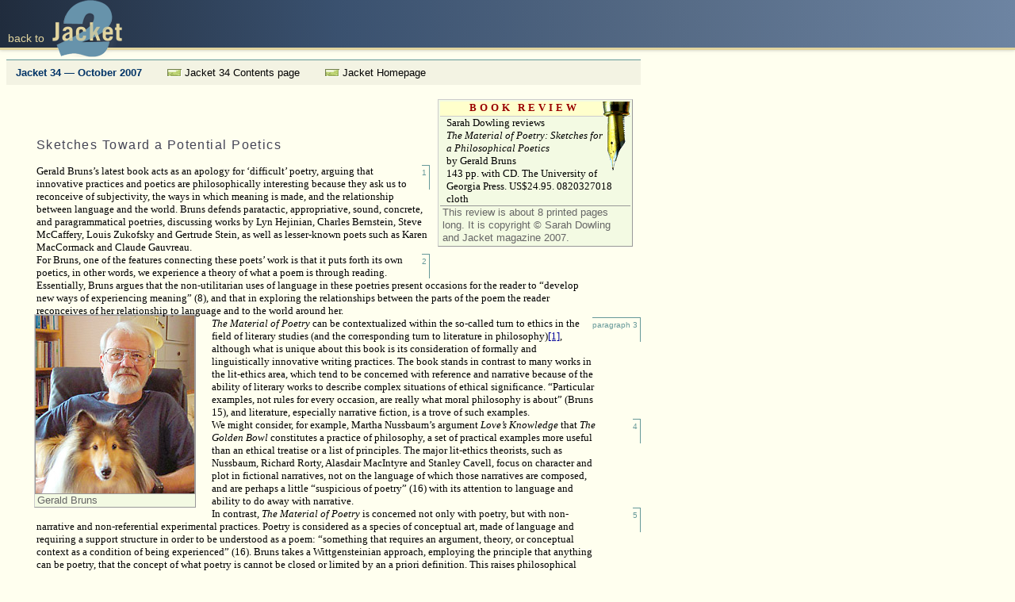

--- FILE ---
content_type: text/html; charset=UTF-8
request_url: http://jacketmagazine.com/34/dowling-bruns.shtml
body_size: 25111
content:
<!DOCTYPE html PUBLIC "-//W3C//DTD XHTML 1.0 Strict//EN"
	"http://www.w3.org/TR/xhtml1/DTD/xhtml1-strict.dtd">
	<html xmlns="http://www.w3.org/1999/xhtml" lang="en" xml:lang="en">
	<head>
	<meta http-equiv="Content-Type" content="text/html; charset=iso-8859-1" />
	<title>
Jacket 34 - October 2007 - Sarah Dowling: &#171;The Material of Poetry: Sketches for a Philosophical Poetics&#187;, by Gerald Bruns.
	</title>
	<link rel="stylesheet" href="../=css/aa.css" type="text/css" />
	<link rel="stylesheet" href="../=css/aap.css" type="text/css" media="print" />
	<link rel="stylesheet" href="../=css/d.css" type="text/css" />
<div id="prepended_header"><a href="http://jacket2.org"><span>back to</span><img src="http://writing.upenn.edu/images/jacket2_logo.png" alt="Jacket2" /></a></div>
 </head>
	<body class="bgbody-ffffef">

<div class="banner33">
<span class="bold"><span class="gb36">&#160;&#160; Jacket 34&#160;&#8212; October 2007</span></span>
&#160;&#160;&#160;&#160;&#160;&#160; 
<a href="index.shtml"><img src="../=pix/link-yel.gif" style="vertical-align : -.1em;" alt="link" /></a> Jacket 34 Contents page
&#160;&#160;&#160;&#160;&#160;&#160; 
<a href="../index.html"><img src="../=pix/link-yel.gif" style="vertical-align : -.1em;" alt="link" /></a> Jacket Homepage
</div>

		<!-- review float == start container box -->
	<div class="floater" style="width : 240px; margin : 10px;" title="book review floater">
		<!-- start top box -->
	<div style="background-color : #ffffcc;">
		<!-- start top banner box -->
	<div style="border-bottom : 1px solid #cccccc; padding-bottom : .1em;"><div style="float : right;"><img src="../graphics/nib1.gif" width="35" height="88" alt="Nib" />
	</div>
	<div class="wide" style="text-align : center; color : #990000;	letter-spacing : .3em;"><span class="bold">BOOK REVIEW</span>
	</div>
		<!-- end top banner box --></div>
		<!-- end top box --></div>

		<!-- start middle box -->
	<div style="background: #f3fae3; border-bottom : 1px solid #999999;">
 	<p class="wide">
Sarah Dowling
reviews	
	<br />
	<i>
The Material of Poetry: Sketches for a Philosophical Poetics
	</i><br />
by Gerald Bruns
	<br />
143 pp. with CD. The University of Georgia Press. US$24.95. 0820327018 cloth
	</p>
		<!-- end middle box --></div>
		<!-- start bottom box --><div>
	<p class="caption">
This review is about 8 printed pages long. It is copyright &#169; Sarah Dowling and Jacket magazine 2007.
	</p>
		<!-- end bottom box --></div>
		<!-- end container box  --></div>
	
	<h2 style="margin-top : 4em;">
Sketches Toward a Potential Poetics
	</h2>

<div style="float : right;"><p class="pnp">1</p></div>
<p>
Gerald Bruns&#8217;s latest book acts as an apology for &#8216;difficult&#8217; poetry, arguing that innovative practices and poetics are philosophically interesting because they ask us to reconceive of subjectivity, the ways in which meaning is made, and the relationship between language and the world. Bruns defends paratactic, appropriative, sound, concrete, and paragrammatical poetries, discussing works by Lyn Hejinian, Charles Bernstein, Steve McCaffery, Louis Zukofsky and Gertrude Stein, as well as lesser-known poets such as Karen MacCormack and Claude Gauvreau.
</p>


<div style="float : right;"><p class="pnp">2</p></div>
<p>

For Bruns, one of the features connecting these poets&#8217; work is that it puts forth its own poetics, in other words, we experience a theory of what a poem is through reading. Essentially, Bruns argues that the non-utilitarian uses of language in these poetries present occasions for the reader to &#8220;develop new ways of experiencing meaning&#8221; (8), and that in exploring the relationships between the parts of the poem the reader reconceives of her relationship to language and to the world around her.
</p>

    <div class="floater" style="float : left; width: 202px; margin : -4px 20px 10px 35px; padding : 0;">
	<!-- add 2 px above for border width below -->
	<img src="px/bruns-gerald.jpg" 
	style="float : left;
	width : 200px; 
	height : 224px; 
	border : 1px solid #999999;"
	alt="Gerald Bruns" />
<p class="caption">
Gerald Bruns
	</p>
	</div>

<div style="float : right;"><p class="pnp">paragraph 3</p></div>
<p>

<i>The Material of Poetry </i>can be contextualized within the so-called turn to ethics in the field of literary studies (and the corresponding turn to literature in philosophy)<a name="fnB1" href="#fn1">[1]</a>, although what is unique about this book is its consideration of formally and linguistically innovative writing practices. The book stands in contrast to many works in the lit-ethics area, which tend to be concerned with reference and narrative because of the ability of literary works to describe complex situations of ethical significance. &#8220;Particular examples, not rules for every occasion, are really what moral philosophy is about&#8221; (Bruns 15), and literature, especially narrative fiction, is a trove of such examples.
</p>
<div style="float : right;"><p class="pnp">4</p></div>
<p>

We might consider, for example, Martha Nussbaum&#8217;s argument <i>Love&#8217;s Knowledge</i> that <i>The Golden Bowl</i> constitutes a practice of philosophy, a set of practical examples more useful than an ethical treatise or a list of principles. The major lit-ethics theorists, such as Nussbaum, Richard Rorty, Alasdair MacIntyre and Stanley Cavell, focus on character and plot in fictional narratives, not on the language of which those narratives are composed, and are perhaps a little &#8220;suspicious of poetry&#8221; (16) with its attention to language and ability to do away with narrative.
</p>
<div style="float : right;"><p class="pnp">5</p></div>
<p>

In contrast,<b> </b><i>The Material of Poetry</i> is concerned not only with poetry, but with non-narrative and non-referential experimental practices. Poetry is considered as a species of conceptual art, made of language and requiring a support structure in order to be understood as a poem: &#8220;something that requires an argument, theory, or conceptual context as a condition of being experienced&#8221; (16). Bruns takes a Wittgensteinian approach, employing the principle that anything can be poetry, that the concept of what poetry is cannot be closed or limited by an a priori definition. This raises philosophical questions because &#8220;much of contemporary poetry is in fact made of nonpoetic, everyday, socially and even intellectually distinctive forms of discourse&#8221; (7).
</p>
   <div class="floater" style="float : left; width: 152px; margin : -7px 24px 14px 24px; padding : 0;">
	<!-- add 2 px above for border width below -->
	<img src="px/bruns-book-cvr.jpg" 
	style="float : left;
	width : 150px; 
	height : 228px; 
	border : 1px solid #999999;"
	alt="book cover" />
	</div>

<div style="float : right;"><p class="pnp">6</p></div>
<p>

For Bruns, the philosophical interest in poetry therefore lies in the distinction between the nonpoetic discourses of which poetry is made and the poetic itself.<b> </b><i>The Material of Poetry</i> constitutes a significant departure from the trends of the lit-ethics sub-field in its contention that poetry is not about reference or narrative but remains relevant to ethics. In addition, the main effect of this book is to raise concerns about the Self-Other relationship, not to demonstrate the ways in which literature gives directions for action.
</p>
<div style="float : right;"><p class="pnp">7</p></div>
<p>

The idea that linguistically and formally innovative poetries present challenges to the distinction between the poetic and the nonpoetic suggests to Bruns that what poetry is cannot be determined in advance of any poem by &#8220;principles, rules, traditions, or any sort of formal description&#8221; (24). In other words, we are left without outside criteria for determining what poetry is or whether a given piece of writing is a poem.
</p>
<div style="float : right;"><p class="pnp">8</p></div>
<p>

This is tied to a Levinasian conception of ethics where the subject is not a cognitive agent working &#8220;under the safety of criteria&#8221; such as rules or maxims for correct behavior (42). Instead the subject is working without ethical principles, without any means of exempting herself from responsibility to and for the Other, where Levinasian responsibility refers to responsiveness and answerability. Rather than relying on dicta or guidelines for action, the subject is held by the Other&#8217;s claim over her, and the force of this claim is such that Levinas has described the subject as a &#8220;hostage&#8221; (Levinas 138): &#8220;[t]he relationship with another is a relationship that is never finished ... [it] goes beyond all duty, ... is not absorbed into a debt that we might discharge&#8221; (161).
</p>
<div style="float : right;"><p class="pnp">9</p></div>
<p>

Similarly, without dicta or guidelines for knowing what a poem is, we readers are held responsible for our reading, and must respond or attend to the work we are confronted with. Bruns&#8217;s use of Levinasian ethics is one of the most original and interesting things about this book; however, there seems to be a slippage in his treatment of Levinas. For Levinas, the Other is tied strongly to a person, if not a subject, but Bruns draws an analogy between the Other and the poem without much elaboration. This is not in any way a necessary link, but it is one that has great significance for his argument, and perhaps warrants further explanation.
</p>
<div style="float : right;"><p class="pnp">10</p></div>
<p>

Bruns puts forth three specific theses, devoting a chapter to each. First, Bruns argues that poetry is &#8220;made of language but is not a use of it&#160;&#8212; that is, poetry is made of words but not of what we use words to produce: meanings, concepts, propositions, descriptions, narratives, expressions of feeling and so on&#8221; (7). Second, &#8220;poetry is not necessarily made of words but is rooted in, and in fact already fully formed by sounds produced by the human voice (or voice and mouth), even when these sounds are modified electronically&#8221; (8). Third, Bruns argues that poetry does not belong to a specified realm of human culture, but has a similar ontological status to any other kind of thing.<b> </b>Many of these arguments have been articulated by many people over the past 20 years, what Bruns adds to the discussion is to relate some of the main concerns of the poetics community to debates about ethics and language in Continental philosophy.
</p>
<div style="float : right;"><p class="pnp">11</p></div>
<p>

In his first chapter, Bruns discusses paratactic poetries, using Clark Coolidge, Lyn Hejinian, and Charles Bernstein&#8217;s work to argue that poetry is an event of language, not a use of it, and that poetry is made of language but does not put language in service of any function (like conveying information). Bruns concentrates on their uses of parataxis and appropriation, thinking of the fragment as form, considering it &#8220;an event of incompletion, a formlessness that one cannot supplement or remedy by reading&#8221; (106). For example, in discussing Coolidge&#8217;s <i>The Maintains</i>, Bruns states that the base unit of this poem is the word, and that the composition of the piece is a spatial arrangement of its base units; the words are not syntactically coherent. Because syntactic sense is avoided, Bruns argues, the challenge to readers is to find ways of reading this poem. This is precisely where the philosophical import of innovative poetic practices lies:
</p>
<div style="float : right;"><p class="pnp">12</p></div>
<p class="blockquote">

In a paratactic poem, the displacement of syntax means that words can enter into all kinds of unpredictable semantic relations and evoke many possible contexts. So the problem is arguably not one of nonsense but of too much sense, augmented or invigorated by alliteration, assonance, and echoes of all sorts. <i>The poem forces us to expand our boundaries of what we think of as meaningful</i>. (27, Bruns&#8217;s emphasis)
</p>
<div style="float : right;"><p class="pnp">13</p></div>
<p>

Bruns relies on the by now rather familiar argument articulated in Lyn Hejinian&#8217;s &#8220;The Rejection of Closure&#8221; that an open text, rather than fixing meanings in relation to a given context, frees up meanings by unfixing their referentiality. Rather than reading consecutively, discovering the meaning as we go, an open text must be read constructively; meanings must be built by the reader. Bruns also argues through Charles Bernstein&#8217;s &#8220;Semblances&#8221; that the poet&#8217;s work is to perform &#8220;a deviation of social discourse&#8221; (35): &#8220;Instead of being transported imaginatively or vicariously to another world, we are exposed critically to our own social environment&#8221; (36). The philosophical significance of these arguments is that our social experience is unsettled and unsettling&#160;&#8212; there is too much rather than too little to comprehend. Bruns argues that that situation is similarly present in paratactic poetries, and that these poetries present opportunities for theorizing the overabundance of things to be understood.
</p>
<div style="float : right;"><p class="pnp">14</p></div>
<p>

Bruns&#8217;s second thesis is related to the first, but exceeds it. Rather than arguing that poetry is made of language, the second chapter uses works by Steve McCaffery, Christian B&ouml;k, Henri Chopin, and others to make the claim that poetry is &#8220;not necessarily made of words but is rooted in ... the sounds produced by the human voice&#8221; (7&#8211;8). Although the evidence offered in support of this claim is scant, it is extremely attractive for its ethical implications. This chapter argues that &#8220;our capacity for listening and responsiveness&#8221; is analogous to &#8220;the ethical claim that other people have on us,&#8221; joining arguments influenced by Joan Retallack to Levinasian ethics and playing on the Cageian notion that responsibility for sound corresponds to responsibility for others. As a side note, there is a cd of sound poetry accompanying this chapter, which is not anthological but merely offers a few representative samples in support of Bruns&#8217;s argument.
</p>
<div style="float : right;"><p class="pnp">15</p></div>
<p>

Bruns stresses the event character of all &#8220;difficult&#8221; poetry, but especially of sound work. He draws attention to the way in which a sound environment breaks down the performer/audience dichotomy, stating that both are &#8216;in&#8217; the sound, and argues that sounds dismantle subjectivity:
</p>
<div style="float : right;"><p class="pnp">16</p></div>
<p class="blockquote">

Sound <i>decomposes</i> the self-identity of the subject, a self-identity that is the first principle of rationality. Sound is invasive; ears a porous in a way that eyes are not. Sound fills the subject with foreign material, driving the subject out of itself. (45, Bruns&#8217;s emphasis)
</p>
<div style="float : right;"><p class="pnp">17</p></div>
<p>

While it may be problematic to claim that the performer/audience dichotomy is broken down in sound poetry given the virtuosic nature of many sound performances (especially those on the cd), sound is an environment in which speaker and listener are both immersed. Sound demonstrates the sense in which the body ought not be regarded as the outer limit of subjectivity, as the body can be filled with the speech of another subject.
</p>
<div style="float : right;"><p class="pnp">18</p></div>
<p>

In<i> Noise, Water, Meat, </i>for example, Douglas Kahn describes the passage of sound from deep within the speaker&#8217;s body, through the air and into the listener&#8217;s inner ear (7). Kahn illustrates the intimacy of sound to which Bruns refers more obliquely; the transgression of the bodily boundaries that sound accomplishes. Bruns doesn&#8217;t devote much discussion to the porous bodies of speakers and listeners or the sounds that join them, but emphasizes that &#8220;[l]istening involves a form of subjectivity ... different from seeing&#8221; because it &#8220;undoes this state of self-sufficiency and contentment&#8221; that sight produces (43&#8211;44).
</p>
<div style="float : right;"><p class="pnp">19</p></div>
<p>

In other words, whereas sight maintains a sense of separateness between self and world, sound places the speaker and the listener in intimate proximity,<b> </b>their porous bodies joined by the sound around and inside of them. For Bruns the form of subjectivity suggested by listening applies directly to Levinasian ethics and suggests potential for philosophical inquiry.
</p>
<div style="float : right;"><p class="pnp">20</p></div>
<p>

Bruns&#8217;s third thesis is that poetry cannot be relegated to an aesthetic realm or otherwise placed outside of the realm of the quotidian because it &#8220;is not a purely differentiated species ... Rather, precisely in virtue of its materiality, poetry enjoys a special ontological relation with ordinary things of the world&#8221; (9). Essentially, Bruns argues through Francis Ponge, Louis Zukofsky, Gertrude Stein and Gerald Burns that poetry belongs within the realm of things and indeed is a thing. Innovative writing practices therefore offer a rich site for theorizing the relationship between language and the world.
</p>
<div style="float : right;"><p class="pnp">21</p></div>
<p>

To illustrate, in discussing Stein&#8217;s &#8220;A Long Dress,&#8221; from <i>Tender Buttons</i>, Bruns states that the relationship between words and things in poetry is not one of &#8220;nomination, designation, prediction, or description; that is, it is not a relationship of <i>mediation </i>linking separate entities across an ontological divide but a relationship of proximity, intimacy, and perhaps even identity provided by a shared plane of existence&#8221; (81<b> </b>Bruns&#8217;s emphasis). In other words, poetry does not function by naming or describing things, but by being a thing itself, or being made up of actual things, much like Duchamp&#8217;s readymades. Bruns notes Stein&#8217;s wariness of proper names:
</p>
<div style="float : right;"><p class="pnp">22</p></div>
<p class="blockquote">

[T]hings once they are named the name does not go on doing anything to them and so why write in nouns. Nouns are the name of anything and just naming names is alright when you want to call a roll but is it good for anything else. To be sure in many places in Europe as in America they do like to call rolls.<br />
As I say a noun is a name of a thing, and therefore slowly if you feel what is inside that thing you do not call it by the name by which it is known. (quoted 93)
</p>
<div style="float : right;"><p class="pnp">23</p></div>
<p>

Words that name or describe things act in the Levinasian sense of grasping; they attempt to control or fix the objects to which they refer. But Stein&#8217;s poems like &#8220;A Long Dress&#8221; don&#8217;t describe the dress in the sense of telling the reader what the dress looks like or what the style of it is. Instead, Bruns argues that &#8220;what we get is the life of the thing, how it is in the environment it inhabits&#8221; (94). Rather than existing in the nominative case, Stein&#8217;s work could be described as being in the accusative, the case expressing &#8220;the <i>relation</i> in which the object stands, as shown by its position alone&#8221; (OED, emphasis added). In other words, we see the long dress in relation to other objects: the &#8220;machinery&#8221; that made it, the &#8220;wind,&#8221; a &#8220;waist&#8221; (quoted 92); we see the dress inhabiting its environment although we don&#8217;t have a definitive description of it or a way of having presidential knowledge of it.
</p>
<div style="float : right;"><p class="pnp">24</p></div>
<p>

Bruns therefore argues that in poetry there are no generic things, only singularities that &#8220;exist beneath the reach of concepts and categories&#8221; (95). In the end, we are not really left with a clear conception of the relationship that Bruns wishes to convey as existing between things and language, but it seems that there is an untheorizable dimension to this&#160;&#8212; one that Bruns wishes to point out as a possible area for further inquiry, rather than to work on defining in this book.
</p>
<div style="float : right;"><p class="pnp">25</p></div>
<p>

In this sense, <i>The Material of Poetry</i> can be positioned closer to Joan Retallack&#8217;s work, especially to her writings on John Cage. Although <i>The Material of Poetry</i> draws no explicit connections to Retallack, the main similarity between Bruns&#8217;s argument here and, say, the &#8220;Four on Cage&#8221; section of <i>The Poethical Wager</i>, is that Bruns&#8217;s discussion of the ethical import of innovative writing practices parallels Retallack&#8217;s formulation of poethics as an acceptance and attentiveness to chaos and complexity, and a responsibility to and for its results. Bruns advocates a similar attentiveness to complexity, discussing the potential that innovative writing practices offer for apprehending meaning in new ways.
</p>
<div style="float : right;"><p class="pnp">26</p></div>
<p>

The formal differences between Bruns&#8217;s and Retallack&#8217;s work, however, illustrates one of the comparative shortcomings of <i>The Material of Poetry</i>. While Retallack&#8217;s essays constitute an enactment of her poethics, <i>The Material of Poetry</i> merely suggests the potential richness of considering innovative writing practices through Continental philosophy. The gesture of Bruns&#8217;s book seems somehow less complete in the sense that, as the title states, these are only &#8220;sketches&#8221; and a lot of work remains to be done.
</p>
<div style="float : right;"><p class="pnp">27</p></div>
<p>

<i>The Material of Poetry</i>, then, emphasizes an overall sense of intimacy and connectedness between subjects, words and things; and perhaps we might think of this as the intimacy that exists in a world or text overfull of sense and meanings. The ways in which Bruns draws attention to these areas that so richly deserve deeper ethical and philosophical investigation is interesting and exciting if somewhat unfulfilling, but perhaps it is appropriate that the bulk of this work&#160;&#8212; of attending to that intimacy&#160;&#8212; is left to the reader.<br />
<br />
<br />
</p>

<h2>Acknowledgments</h2>

<p class="ss">
Many thanks to Janet Neigh, Steve Newman, and Jena Osman for their helpful suggestions.<br />
<br />
<br />
</p>

<h2>Works Cited</h2>

<p class="hang">
&#8220;Accusative.&#8221; <i>The Oxford English Dictionary.</i>
</p>

<p class="hang">
Bruns, Gerald. <i>The Material of Poetry: Sketches for a Philosophical Poetics</i>. Athens, GA: Georgia UP, 2005.
</p>

<p class="hang">
Eskin, Michael. &#8220;The Double &#8216;Turn&#8217; to Ethics and Literature?&#8221; <i>Poetics Today</i> 25. 4 (2004): 557&#8211;572.
</p>

<p class="hang">
Kahn, Douglas. <i>Noise, Water, Meat: A History of Sound in the Arts</i>. Cambridge, MA: MIT UP, 1999.</p>

<p class="hang">
Levinas, Emmanuel. &#8220;God and Onto-Theo-logy.&#8221; <i>God, Death and Time.</i> Trans. Bettina Bergo. Ed. Jacques Rolland. Stanford, CA: Stanford UP, 2000.
</p>

<p class="hang">
Nussbaum, Martha C. <i>Love&#8217;s Knowledge: Essays on Philosophy and Literature</i>. Oxford and New York: Oxford UP, 1990.</p>

<p class="hang">
Retallack, Joan. <i>The Poethical Wager</i>. Los Angeles and Berkeley, CA: California UP, 2003.</p>

<h2>Notes</h2>

<p class="hang">
<a name="fn1" href="#fnB1">[1]</a> For a discussion of the turn to literature within ethics and the corresponding turn to ethics in literary studies see Michael Eskin&#8217;s introduction to the Winter 2004 issue of <i>Poetics Today</i>, &#8220;The Double &#8216;Turn&#8217; to Ethics and Literature?&#8221; (557&#8211;571).</p>

<hr style="text-align : left; margin-left : 1cm; width : 70%;" />
<p class="ss">
<span class="gb36"><b>Sarah Dowling</b> is a PhD student in English at the University of Pennsylvania. Her creative work has previously appeared in <i>Cue, Descant, EOAGH, How2,</i> and <i>West Coast Line</i>. </span>
</p>

<div style="clear : both;">&#160;</div> 
<div class="ss-less-wide" style="margin : 22px; padding : 9px; border-top : 1px solid #630;">
<span class="deepgray"><span class="bold">Copyright Notice:</span> Please respect the fact that all material in Jacket magazine is copyright &#169; Jacket magazine and the individual authors and copyright owners 1997&#8211;2010; it is made available here without charge for personal use only, and it may not be stored, displayed, published, reproduced, or used for any other purpose.
</span>
</div>
	<p class="ss-less-wide" style="margin-top : 0;">
The Internet address of this page is http://jacketmagazine.com/34/dowling-bruns.shtml
	</p>
</body></html>


--- FILE ---
content_type: text/css
request_url: http://jacketmagazine.com/=css/aa.css
body_size: 35359
content:
/* filename d.css   author John Tranter   date July 2006 */
/* media = all EXCEPT print, for which see bp.css */
/* used for all of Jacket 31 and following  */
/* for NOTES or WORKS CITED or BIBLIOGRAPHIES at the end of files, */
/* use the tailnote class for DIV and any P paragraph format you wish. */
	/* for NOTES use P class less-hang */
	/* for WORKS CITED use P class SS-less-hang */
	/* "main" color off-white as #f3fae3;  */

body { width : 800px; background-color : #f9fef9; } 
/* ===== different screen and print ===== */ 

a:link    { color : #000099; text-decoration : underline; }
a:active  { color : #990000; text-decoration : underline; }
a:visited { color : #990099; text-decoration : underline; }
a:hover   { background-color : #ffff99; color : #0000cc; text-decoration : underline; }

.blindlinks { font-family : Trebuchet, "Trebuchet MS", Tahoma, Arial, Geneva, Candara, Calibri, Helvetica, "lucida sans", "MS Sans Serif", sans-serif;
	font-size : medium;
	line-height : 1.5;
	margin-left : 9px;
	margin-right : 9px;}
.blindlinks a:link { color : #000000; text-decoration : none; }
.blindlinks a:active  { color : #000000; text-decoration : none; }
.blindlinks a:visited { color : #000000; text-decoration : none; }
.blindlinks a:hover   { background-color : #ffff00; color : #0000cc; text-decoration : underline; }

.blindlinks-dark { font-family : Trebuchet, "Trebuchet MS", Tahoma, Arial, Geneva, Candara, Calibri, Helvetica, "lucida sans", "MS Sans Serif", sans-serif;
	font-size : small;
	line-height : 1.5;
	margin-left : 9px;
	margin-right : 9px;}
.blindlinks-dark a:link { color : #ffffcc; text-decoration : none; }
.blindlinks-dark a:active  { color : #ffffcc; text-decoration : none; }
.blindlinks-dark a:visited { color : #eeeebb; text-decoration : none; }
.blindlinks-dark a:hover   { background-color : #ffff99; color : #663333; }

.blindlinks-dark-medium { font-family : Trebuchet, "Trebuchet MS", Tahoma, Arial, Geneva, Candara, Calibri, Helvetica, "lucida sans", "MS Sans Serif", sans-serif;
	font-size : medium;
	line-height : 1.5;
	margin-left : 9px;
	margin-right : 9px;}
.blindlinks-dark-medium a:link { color : #ffffcc; text-decoration : none; }
.blindlinks-dark-medium a:active  { color : #ffffcc; text-decoration : none; }
.blindlinks-dark-medium a:visited { color : #eeeebb; text-decoration : none; }
.blindlinks-dark-medium a:hover   { background-color : #ffff99; color : #663333; }

/* navigation column left ===== disappears for print ===== */ 

.navleft { font-family : Trebuchet, "Trebuchet MS", Tahoma, Arial, Geneva, Candara, Calibri, Helvetica, "lucida sans", "MS Sans Serif", sans-serif;
	font-size : small;
	line-height : 1.4;
	float : right; 
	width : 200px; 
	background : #ffffff;      
}

.navleft a:link { color : #000000; text-decoration : none; }
.navleft a:active  { color : #000000; text-decoration : none; }
.navleft a:visited { color : #000000; text-decoration : none; }
.navleft a:hover   { background-color : #ffff00; color : #0000cc; text-decoration : underline; }

.navleft-dark { font-family : Trebuchet, "Trebuchet MS", Tahoma, Arial, Geneva, Candara, Calibri, Helvetica, "lucida sans", "MS Sans Serif", sans-serif;
	font-size : small;
	line-height : 1.4;
	float : right; 
	width : 200px; 
	background : #555555;      
}

.navleft-dark a:link { color : #ffffcc; text-decoration : none; }
.navleft-dark a:active  { color : #ffffcc; text-decoration : none; }
.navleft-dark a:visited { color : #ffffcc; text-decoration : none; }
.navleft-dark a:hover   { background-color : #cccc00; color : #cc0000; text-decoration : underline; }

.p-navleft-dark { font-family : Trebuchet, "Trebuchet MS", Tahoma, Arial, Helvetica, "lucida sans", Geneva, "MS Sans Serif", sans-serif;
	color : #ffff66; 
	font-size : small;
	line-height : 1.3;
	text-indent : -.2cm; 
	margin-top : 0; 
	margin-left : .2em;  
	margin-right : .2em;
	padding-top : 0;
}

.banner33 /* does not print  */
 /* for top of page Jacket 33 on, based on .st and .blindlinks */
 { font-family : Trebuchet, "Trebuchet MS", Tahoma, Arial, Geneva, Candara, Calibri, Helvetica, "lucida sans", "MS Sans Serif", sans-serif;
     font-size : small;                  /* smaller for print */
	 border-top : 1px solid #669999;
	 background : #f3f3e3; 
	 padding : 8px 0 8px 0;     /* top right bottom left; */
	 margin-bottom : 8px;
}

.banner35   /* does not print  */
 /* for top of page Jacket 35 on, based on .st and .blindlinks */
 { font-family : Trebuchet, "Trebuchet MS", Tahoma, Arial, Geneva, Candara, Calibri, Helvetica, "lucida sans", "MS Sans Serif", sans-serif;
     font-size : small;
     font-weight : bold; 
	 border-top : 1px solid #660000;
	 background : #777777; 
	 margin : 0 .5cm 8px .7cm;
	 padding : 4px 0 4px 0;     /* top right bottom left; */
}

/* for page-top navigation tabs from Jacket 31 onwards */

#navtabs {
        margin : 0;
        padding : 0;
		font-family : Verdana, Trebuchet, "Trebuchet MS", Tahoma, Arial, Helvetica, "lucida sans", Geneva, "MS Sans Serif", sans-serif;
     	font-size : 11px;
	 	font-weight : bold; 
		line-height : 1.5em;}
    #tabs2 {
      float : left;
      width : 100%;
      background : #efffef;
      font-size : 93%;
      line-height : normal;
      border-bottom : 1px solid #666;}
    #tabs2 ul {
		font-family : Verdana, Trebuchet, "Trebuchet MS", Tahoma, Arial, Helvetica, "lucida sans", Geneva, "MS Sans Serif", sans-serif;
     	font-size : 11px;
	 	font-weight : bold; 
		line-height : 1.5em;
		margin : 0;
        padding : 10px 10px 0 15px;
        list-style : none;}
    #tabs2 li {
      display : inline;
      margin : 0;
      padding : 0;}
    #tabs2 a {
      float : left;
      background : url("../=navpx/tableftf.gif") no-repeat left top;
      margin : 0;
      padding : 0 0 0 4px;
      text-decoration : none;}
    #tabs2 a span {
      float : left;
      display : block;
      background : url("../=navpx/tabrightf.gif") no-repeat right top;
      padding : 5px 9px 4px 6px;
      color : #000;}
    /* Commented Backslash Hack hides rule from IE5-Mac \*/
    #tabs2 a span {float : none;}
    /* End IE5-Mac hack */
    #tabs2 a:hover span {
      color : #333;}
    #tabs2 a:hover {
      background-position : 0% -42px;}
    #tabs2 a:hover span {
      background-position : 100% -42px;}

        #tabs2 #current a {
                background-position : 0% -42px;}
        #tabs2 #current a span {
                background-position : 100% -42px;}

/* END page-top navigation tabs from Jacket 31 onwards */

/* for vertical navigation tabs from Jacket 31 onwards */

#nav31container {
        background : #f9fde9;  /* #f3fae3;*/    /* as in BIB div */
        width : 100%;
        margin : 0 auto;
		padding : .1em 0;
        font-family : georgia, serif;
        font-size : 11px;
}

ul#nav31list {
        text-align : left;
        list-style : none;
        padding : 0;
        margin : 0 auto;
        width : 100%;
}

ul#nav31list li {
        display : block;
        margin : 0;
        padding : 0;
}

ul#nav31list li a {
        display : block;
        color : #000000;
        text-decoration : none;
        width : 98%;
        padding : 2px 2px 2px 4px;
        border-width : 1px;
        border-color : #fff #fff #abb #fff;
        border-style : solid;
        background : #f3fae3;           /* as in BIB div */
}

#nav31container>ul#nav31list li a { width : auto; }

ul#nav31list li#active a {
        background : #ffffcc;           /* as in BIB div */
/*        background : #efffef;*/
        color : #006666;

}

ul#nav31list li a:hover, ul#nav31list li#active a:hover {
        color : #990000;
        background : #ffffcc;  /*  transparent; */
        border-color : #ccc #ffc #ffc #ccc;
}
/* END left-side vertical navigation tabs from Jacket 31 onwards */
/* END page-top navigation tabs from Jacket 31 onwards */


/* DARK for vertical navigation tabs from Jacket 35 onwards */
#nav35container {
        background : #444c44;  /* #f3fae3;*/    /* as in BIB div */
        width : 100%;
        margin : 0 auto;
		padding : .1em 0;
        font-family : georgia, serif;
        font-size : 11px;
		color : #ffffcc;
}

ul#nav35list {
		color : #ffffcc;
		text-align : left;
        list-style : none;
        padding : 0;
        margin : 0 auto;
        width : 100%;
}

ul#nav35list li {
        display : block;
        margin : 0;
        padding : 0;
}

ul#nav35list li a {
        display : block;
        width : 98%;
        padding : 2px 2px 2px 4px;
        border-width : 1px;
        border-color : #999 #999 #444 #555;
        border-style : solid;
        color : #ffffcc;
        text-decoration : none;
        background : #333c33;           /* as in BIB div */
}

#nav35container>ul#nav35list li a { width : auto; }

ul#nav35list li#active a {
        background : #444444;
		color : #ccccff;

}

ul#nav35list li a:hover, ul#nav35list li#active a:hover {
        color : #ffffcc;
        background : #664444;  /*  transparent; */
        border-color : #666 #666 #666 #666;
}
/* END left-side vertical navigation tabs from Jacket 35 onwards */





/* for vertical navigation tabs from Jacket 31 onwards */

#nav2009container {
        background : #f9fde9;  /* #f3fae3;*/    /* as in BIB div */
        width : 100%;
        margin : 0 auto;
		padding : .1em 0;
        font-family : Trebuchet, "Trebuchet MS", Tahoma, Arial, Geneva, Candara, Calibri, Helvetica, "lucida sans", "MS Sans Serif", sans-serif;
        font-size : small;
}

ul#nav2009list {
        text-align : left;
        list-style-type : none;
        padding : 0;
        margin : 0 auto;
        width : 100%;
}

ul#nav2009list li {
        display : block;
        margin : 0;
        padding : 0;
}

ul#nav2009list li a {
        display : block;
        color : #222222;
        text-decoration : none;
        width : 98%;
        padding : 2px 2px 2px 4px;
        border-width : 1px;
        border-color : #fff #fff #abb #fff;
        border-style : solid;
        background : #f3fae3;           /* as in BIB div */
}

#nav2009container>ul#nav2009list li a { width : auto; }

ul#nav2009list li#active a {
        background : #ffff00;           /* as in BIB div */
/*        background : #efffef;*/
        color : #006666;

}

ul#nav2009list li a:hover, ul#nav2009list li#active a:hover {
        color : #600;
        background : #ff0;  /*  transparent; */
        border-color : #ccc #ffc #ffc #ccc;
}
/* END left-side vertical navigation tabs from 2009 onwards */
/* END page-top navigation tabs 2009 onwards */









/* to get rid of the ugly blue border around images */
/* that are used a links, e.g. lin-yel.gif */
img {
border : 0px none;
}

.contents-left {float : left; width : 47%; } 
.contents-right {float : right; width : 51%; }

.topinfo { font-family : Tahoma, Arial, Geneva, Candara, Calibri, Helvetica, Trebuchet, "Trebuchet MS", "lucida sans", "MS Sans Serif", sans-serif;
	font-size : small;
	text-align : right; 
	line-height : 1.3;
	color : #666666; 
	margin : .5em 1em 0 0;
	padding : 0;
}

.pnp {      /* pnp means paragraph number style PARAGRAPH */
            /* the dot in front of it gives it a "class" status" */
	font-family : Trebuchet, "Trebuchet MS", Tahoma, Arial, Geneva, Candara, Calibri, Helvetica, "lucida sans", "MS Sans Serif", sans-serif;
	font-size : x-small;
	line-height : 1.5;
	text-align : right; 
	padding : 2px 3px 1.5em 0; /* to lengthen the drop of the border */
	margin : 0 0 0 8px; /* to space it out from the text */
	color : #669999;
	border-top : 1px solid #669999;
	border-right : 1px solid #669999;
}

.section {      /* section means section number style PARAGRAPH */
            /* the dot in front of it gives it a "class" status" */
	font-family : Trebuchet, "Trebuchet MS", Tahoma, Arial, Geneva, Candara, Calibri, Helvetica, "lucida sans", "MS Sans Serif", sans-serif;
	font-size : x-small;
	line-height : 1.5;
	text-align : right; 
	padding : 2px 3px 0em 0; /* to lengthen the drop of the border */
				/* by less now it has changed from pnp to section */
	margin : 0 0 0 8px; /* to space it out from the text */
	color : #669999;
	border-top : 1px solid #669999;
	border-right : 1px solid #669999;
}

.lnp {      /* lnp means LINE number style PARAGRAPH */
            /* the dot in front of it gives it a "class" status" */
	font-family : Trebuchet, "Trebuchet MS", Tahoma, Arial, Geneva, Candara, Calibri, Helvetica, "lucida sans", "MS Sans Serif", sans-serif;
	font-size : small;
	line-height : 1.5;
	text-align : right; 
	padding : 2px 3px 0 0; /* to lengthen not too much the drop of the border */
	margin : 0 4em 0 8px; /* to space it out from the text and right border */
	color : #336666;
}

.ch /* contents page heading style DIV and PAR based on paragraph p "wide" */
{ font-family : Georgia, Times, TimesNR, "Times New Roman", "New York", "MS Serif", serif;
	font-size : medium;
	font-weight : bold; 
	color : #003366;
	letter-spacing : .1em;
	margin : .5cm 0cm .5cm 0cm;     /* top right bottom left; */
	padding : .2cm .5cm .2cm .2cm ;     /* top right bottom left; */
	border-top : 1px solid #669999; 
	background : #ffffcc;
}

.chdark /* contents page heading style DIV and PAR based on paragraph p "wide" */
{ font-family : Georgia, Times, TimesNR, "Times New Roman", "New York", "MS Serif", serif;
	font-size : medium;
	font-weight : bold; 
	color : #ffee99;
	letter-spacing : .1em;
	margin : .1cm 0cm .1cm 0cm;     /* top right bottom left; */
	padding : .1cm 1cm .1cm .2cm ;     /* top right bottom left; */
	border-top : 1px solid #669999; 
	background : #506050;
}

.chgreen /* catalog page ==Jacket issue heading== style DIV based on H1  */
{ 	font-family : Tahoma, Arial, Helvetica, "lucida sans", Geneva, "MS Sans Serif", sans-serif;
	font-size : large;
	font-weight : normal; 
	color : #333366; 
	margin : .5cm 0cm .5cm 0cm;     /* top right bottom left; */
	padding : .2cm 1cm .2cm .2cm ;     /* top right bottom left; */
	letter-spacing : .1em;
	border-top : 2px solid #669999; 
	background : #ccffcc;	
	border-top : 1px solid #669999; 
}

.chice /* catalog page ==Jacket issue heading== style DIV based on H1  */
{ 	font-family : Tahoma, Arial, Helvetica, "lucida sans", Geneva, "MS Sans Serif", sans-serif;
	font-size : large;
	font-weight : normal; 
	line-height : 80%;
	color : #774433; 
	width : 80%; 
	margin : .5cm 0cm .5cm .2cm;     /* top right bottom left; */
	padding : .2cm 1cm .2cm .2cm ;     /* top right bottom left; */
	letter-spacing : .1em;
	border-left : 2px dotted #aaccaa; 
	border-top : 2px dotted #aaccaa; 
	background : #f6fff6;	
}

#main { width : 800px;
	  background-color : #ffffef; 
}

.floater { 
	border-left : 1px solid #cccccc; 
	border-right : 1px solid #999999; 
	border-top : 1px solid #cccccc;
	border-bottom : 1px solid #999999;
    float : right;
    width : 45%;
	background : #f9fae6;  /* ===== different screen and print ===== */ 
	margin-bottom : 20px;   /* top right bottom left; */
	padding : 2px;
}

/* Hide from IE5/mac. Only IE Win sees this. 
The Holly Hack - 
http : //positioniseverything.net/explorer/threepxtest.html
?Used to combat theE6 Peekaboo bug 
\*/
*html .floater {
 margin-right : 10px;
}
/* End hide from IE5/mac
End Holly Hack */
 
/* put this just before the line you wish it to appear at the immediate right of.*/
.floaterblank { 
	font-family : Trebuchet, "Trebuchet MS", Tahoma, Arial, Geneva, Candara, Calibri, Helvetica, "lucida sans", "MS Sans Serif", sans-serif;
	font-size : medium;
	text-align : right; 
	color : #666666;
	line-height : 1.5;
        float : right;
        width : 25%;
   background : #ffffff;  
       margin : 0cm .1cm .1cm .1cm; /* top right bottom left; */
      padding : 2px;
}
/* Hide from IE5/mac. Only IE Win sees this. 
The Holly Hack - 
http : //positioniseverything.net/explorer/threepxtest.html
?Used to combat theE6 Peekaboo bug 
\*/
*html .floaterblank { margin-right : 10px;}
/* End hide from IE5/mac
End Holly Hack */
 
.tailnote  { 	border-top : 1px solid #669999;   /* must declare a paragraph style */
	background : #f3f3e3;          	 /* ===== disappears for print ===== */ 
}

.ivqdiv    /* a DIV for interview questions : 2006 background color */
 {	font-family : Trebuchet, "Trebuchet MS", Tahoma, Arial, Geneva, Candara, Calibri, Helvetica, "lucida sans", "MS Sans Serif", sans-serif;
         color : #003333;
     font-size : medium;                  /* 14pt for print */
   line-height : 1.5;
     background : #f3f3e3;          	 /* ===== disappears for print ===== */ 
	    margin : 1em  1cm 1em .5cm;    /* top right bottom left; */
       padding : 1em 2cm 1em 1cm; 
}

	/* interview questions - a simple par, can alternate with normal paragraphs */
.q { font-family : Trebuchet, "Trebuchet MS", Tahoma, Arial, Geneva, Candara, Calibri, Helvetica, "lucida sans", "MS Sans Serif", sans-serif;
	font-size : 110%;
	line-height : 1.6;
	color : #006; 
	width : 70%;
	margin : 1em 15% 1em 1cm;
	padding : 0 0 1em .6em;
	border-left : solid 3px #ccc; 
}

	/* RED for second interlocutor: interview questions - a simple par, can alternate with normal paragraphs */
.q2 { font-family : Trebuchet, "Trebuchet MS", Tahoma, Arial, Geneva, Candara, Calibri, Helvetica, "lucida sans", "MS Sans Serif", sans-serif;
	font-size : 110%;
	line-height : 1.6;
	color : #900; 
	width : 70%;
	margin : 1em 15% 1em 1cm;
	padding : 0 0 1em .6em;
	border-left : solid 3px #caa; 
}

.bib  {	border-top : 1px solid #669999;
	background : #f3fae3; /* bib */    	/* ===== disappears for print ===== */ 
	margin : .5cm 0cm .5cm 0cm;     /* top right bottom left; */
	padding : .2cm 1cm .2cm 0cm ;     /* top right bottom left; */
}

.st /* section title, such as a break for a new poem */
 { font-family : Trebuchet, "Trebuchet MS", Tahoma, Arial, Geneva, Candara, Calibri, Helvetica, "lucida sans", "MS Sans Serif", sans-serif;
     font-size : medium;                  /* smaller for print */
    border-top : 1px solid #669999;
    background : #f3f3e3; 
        margin : .5cm 0cm .5cm 0cm;     /* top right bottom left; */
       padding : .2cm 1cm .2cm .5cm ;     /* top right bottom left; */
}

.abc /* alphabetical list section title, such as a break for a new name */
 { font-family : Georgia, Times, TimesNR, "Times New Roman", "New York", "MS Serif", serif;
    font-size : medium;                  /* smaller for print */
    font-weight : bold;                  /* smaller for print */
	color : #990000;
    border-top : 1px solid #669999;
    background : #f3f3e3; 
    margin : .7em 1em .2em 0;       /* top right bottom left; */
	padding : 0 .5em 0cm .3em ;     /* top right bottom left; */
}

.stparch /* simlar to st but less padding */
 { font-family : Trebuchet, "Trebuchet MS", Tahoma, Arial, Geneva, Candara, Calibri, Helvetica, "lucida sans", "MS Sans Serif", sans-serif;
     font-size : medium;                  /* smaller for print */
    border-top : 1px solid #669999;
    background : #f9fde9; 
        margin : .5cm 0cm .5cm 0cm;     /* top right bottom left; */
       padding : .2cm 0cm .2cm .2cm ;     /* top right bottom left; */
}

.pn /* page number, right, with line above and shaded */
 { font-family : Trebuchet, "Trebuchet MS", Tahoma, Arial, Geneva, Candara, Calibri, Helvetica, "lucida sans", "MS Sans Serif", sans-serif;
     font-size : medium;                  /* smaller for print */
    text-align : right;
         color : #993300;
    border-top : 1px solid #669999;
    background : #f3f3e3; 
        margin : .5cm 0cm .5cm 0cm;     /* top right bottom left; */
       padding : .1cm .2cm .1cm .1cm ;     /* top right bottom left; */
}

.pn-left /* page number, LEFT, with line above and shaded */
 { font-family : Trebuchet, "Trebuchet MS", Tahoma, Arial, Geneva, Candara, Calibri, Helvetica, "lucida sans", "MS Sans Serif", sans-serif;
     font-size : medium;                  /* smaller for print */
    text-align : left;
         color : #003399;
    border-top : 1px solid #669999;
    background : #f3f3e3; 
        margin : .5cm 0cm .5cm 0cm;     /* top right bottom left; */
       padding : .1cm .2cm .1cm .1cm ;     /* top right bottom left; */
}

.copyright  { font-family : Trebuchet, "Trebuchet MS", Tahoma, Arial, Geneva, Candara, Calibri, Helvetica, "lucida sans", "MS Sans Serif", sans-serif;
   text-align : right;
    font-size : small;
  line-height : 1.5;
       margin : 1.5cm 0 0 0;
	border-top : 1px solid #669999;
    background : #fafaea;          	/* ===== disappears for print ===== */ 
	   padding : 8px;
}


table  { 
	width : 18cm;
	border : 0;
	table-layout: fixed
}

td { vertical-align : top; 
margin : 0; 
padding : 0;
}
.td { vertical-align : top; 
margin : 0; 
padding : 0;
}


/* ====================================================================== */

h1 { color : #665555; 
	font-family : Tahoma, Arial, Helvetica, "lucida sans", Geneva, "MS Sans Serif", sans-serif;
	font-size : x-large;
	font-weight : normal; 
	line-height : 1.5;
	letter-spacing : .1em;
	margin-left : 1cm;
	margin-right : 1.5cm;
}

h1.red { color : #990000; 
	font-family : Tahoma, Arial, Helvetica, "lucida sans", Geneva, "MS Sans Serif", sans-serif;
	font-size : x-large;
	font-weight : normal; 
	line-height : 1.5;
	letter-spacing : .1em;
	margin-left : .5em;
	margin-right : .5em;
}

h2 { font-family : Tahoma, Arial, Helvetica, "lucida sans", Geneva, "MS Sans Serif", sans-serif;
	color : #444455; 
	font-size : large;
	font-weight : normal; 
	line-height : 1.5;
	letter-spacing : .09em;
	margin-left : 1cm;
	margin-right : 1.5cm;
}

h2.red { font-family : Tahoma, Arial, Helvetica, "lucida sans", Geneva, "MS Sans Serif", sans-serif;
	color : #990000; 
	font-size : large;
	font-weight : normal; 
	line-height : 1.5;
	letter-spacing : .09em;
	margin-left : .5em;
	margin-right : .5em;
}
h3 { font-family : Tahoma, Arial, Helvetica, "lucida sans", Geneva, "MS Sans Serif", sans-serif;
	font-size : 93%;
	font-weight : normal; 
	line-height : 1.5;
	letter-spacing : .1em;
	margin-left : 1cm;
	margin-right : 1.5cm;
}
h4 { font-family : Tahoma, Arial, Helvetica, "lucida sans", Geneva, "MS Sans Serif", sans-serif;
	font-size : small;
	font-weight : normal; 
	line-height : 1.5;
	letter-spacing : .1em;
	margin-left : 1cm;
	margin-right : 1.5cm;
}
h5 { color : #666666; 
	font-family : Tahoma, Arial, Helvetica, "lucida sans", Geneva, "MS Sans Serif", sans-serif;
	font-size : x-small;
	letter-spacing : .1em;
	line-height : 1.5;
	margin-left : 1cm;
	margin-right : 1.5cm;
}

h6 { font-family : Tahoma, Arial, Helvetica, "lucida sans", Geneva, "MS Sans Serif", sans-serif;
	font-size : xx-small;
	letter-spacing : .1em;
	margin-left : 1cm;
	line-height : 1.5;
	margin-right : 1.5cm;
}
h7 { font-family : Tahoma, Arial, Helvetica, "lucida sans", Geneva, "MS Sans Serif", sans-serif;
	font-size : xx-small;
	letter-spacing : .1em;
	line-height : 1.5;
	margin-left : 1cm;
	margin-right : 1.5cm;
}
.smallcaps {
	font-variant : small-caps;
}


/* ====================================================================== */

	/* standard paragraph for SCREEN use */
p { font-family : Georgia, Times, TimesNR, "Times New Roman", "New York", "MS Serif", serif;
	font-size : 110%;
	line-height : 1.6;
	margin-left : 1cm;
	margin-right : 15%;
}

.wide { font-family : Georgia, Times, TimesNR, "Times New Roman", "New York", "MS Serif", serif;
	font-size : medium;
	line-height : 1.5;
	margin-left : .2cm;
	margin-right : .2cm;
}

.hang { font-family : Georgia, Times, TimesNR, "Times New Roman", "New York", "MS Serif", serif;
	font-size : medium;
	text-indent : -.5cm; 
	margin-left : 1.5cm;  
	margin-right : 1cm;
}

.hang-wide { font-family : Georgia, Times, TimesNR, "Times New Roman", "New York", "MS Serif", serif;
	font-size : medium;
	line-height : 1.5;
	text-indent : -.5cm; 
	margin-left : 1cm;  
	margin-right : .2cm;
}

	/* For poems : created to deal with Alan Wearne's long long lines */
.hangp
	{ font-family : Georgia, Times, TimesNR, "Times New Roman", "New York", "MS Serif", serif;
	font-size : medium;
/* 	line-height : 1; was 1.3*/ 
/*	text-indent : -.5cm; normal hanging */
	text-indent : -4cm;
/*	margin-left : 5.5cm;  normal hanging */
	margin-left : 5cm;  
	margin-right : 1cm;
}

	/* When a POEM is quoted in blockquote format, wide left margin */
	/* left margin the width of a double blockquote */
.hangp-blockquote
	{ font-family : Trebuchet, "Trebuchet MS", Tahoma, Arial, Geneva, Candara, Calibri, Helvetica, "lucida sans", "MS Sans Serif", sans-serif;
	color : #000033; 
	font-size : medium;
	text-indent : -4cm;
	margin-left : 7cm;  
	margin-right : 5em;
}

.bibliolist { font-family : Georgia, Times, TimesNR, "Times New Roman", "New York", "MS Serif", serif;
	font-size : 90%;
	line-height : 1.4;
	text-indent : -.5cm; 
	margin : .2em 4cm .2em 1.5cm;
}

.less { font-family : Georgia, Times, TimesNR, "Times New Roman", "New York", "MS Serif", serif;
	font-size : small;
	line-height : 1.4;
	margin-left : 1cm;
	margin-right : 1.5cm;
}

/* problem */
.less-hang { font-family : Georgia, Times, TimesNR, "Times New Roman", "New York", "MS Serif", serif;
	font-size : small;
	line-height : 1.5;
	text-indent : -.2cm; 
	margin-left : 1.2cm;  
	margin-right : 1.5cm;
}

.less-hang-wide { font-family : Georgia, Times, TimesNR, "Times New Roman", "New York", "MS Serif", serif;
	font-size : small;
	line-height : 1.5;
	text-indent : -.2cm; 
	margin-left : .5cm;  
	margin-right : .2cm;
}

/* problem */
.less-wide { font-family : Georgia, Times, TimesNR, "Times New Roman", "New York", "MS Serif", serif;
	font-size : small;
	line-height : 1.4;
	margin-left : .2cm;
	margin-right : .2cm;
}

/* problem */
.footnote { font-family : Georgia, Times, TimesNR, "Times New Roman", "New York", "MS Serif", serif;
	font-size : small;
	line-height : 1.2;
	text-align : justify; 
	text-indent : -.5cm; 
	margin-left : 1.5cm;  
	margin-right : 2cm;
}

.tallcap { font-size : large;
	font-weight : bold;
}

/* ====================================================================== */

.ss { font-family : Trebuchet, "Trebuchet MS", Tahoma, Arial, Geneva, Candara, Calibri, Helvetica, "lucida sans", "MS Sans Serif", sans-serif;	font-size : medium;
	line-height : 1.3;
	margin : 1em 1.5cm 1em 1cm;
	padding : 0 0 1em 0;
}

.ss-wide { font-family : Trebuchet, "Trebuchet MS", Tahoma, Arial, Geneva, Candara, Calibri, Helvetica, "lucida sans", "MS Sans Serif", sans-serif;
	font-size : medium;
	line-height : 1.3;
	margin : .2em 1em .2em 1em;
	padding : 0 0 1em 0;
}

.ss-hang { font-family : Trebuchet, "Trebuchet MS", Tahoma, Arial, Geneva, Candara, Calibri, Helvetica, "lucida sans", "MS Sans Serif", sans-serif;
	font-size : medium;
	line-height : 1.3;
	text-indent : -.5cm; 
	margin-left : 1.5cm;  
	margin-right : 1cm;
}

 /* problem -- converted from "ss-less-hang-wide"? */
.ss-hang-wide { font-family : Trebuchet, "Trebuchet MS", Tahoma, Arial, Geneva, Candara, Calibri, Helvetica, "lucida sans", "MS Sans Serif", sans-serif;
	font-size : medium;
	line-height : 1.3;
	text-indent : -.2cm; 
	margin-left : .4cm;  
	margin-right : .3cm;
	padding : 0 0 1em 0;
}

 /* problem -- convert to "ss"? */
.ss-less { font-family : Trebuchet, "Trebuchet MS", Tahoma, Arial, Geneva, Candara, Calibri, Helvetica, "lucida sans", "MS Sans Serif", sans-serif;
	font-size : small;
	line-height : 1.3;
	margin-left : 1cm;
	margin-right : 1.5cm;
	padding : 0 0 1em 0;
}

 /* problem -- convert to "ss-wide"? */
.ss-less-wide { font-family : Trebuchet, "Trebuchet MS", Tahoma, Arial, Geneva, Candara, Calibri, Helvetica, "lucida sans", "MS Sans Serif", sans-serif;
	font-size : small;
	line-height : 1.3;
	margin-left : .2cm;
	margin-right : .2cm;
	padding : 0 0 1em 0;
}

.copyright-footer { font-family : Trebuchet, "Trebuchet MS", Tahoma, Arial, Geneva, Candara, Calibri, Helvetica, "lucida sans", "MS Sans Serif", sans-serif;
	font-size : small;
	line-height : 1.3;
	width : 550px;
	padding : 0 0 .5cm 0; 
	margin : 1cm;
}

/* based on the above */
.caption { font-family : Trebuchet, "Trebuchet MS", Tahoma, Arial, Geneva, Candara, Calibri, Helvetica, "lucida sans", "MS Sans Serif", sans-serif;
	font-size : small;
	line-height : 1.3;
	color : #666666; 
	margin : 0 .2em 0 .2em;
	padding : 0;
}

/* based on the above */
.tinycaption { font-family : Trebuchet, "Trebuchet MS", Tahoma, Arial, Geneva, Candara, Calibri, Helvetica, "lucida sans", "MS Sans Serif", sans-serif;
	font-size : x-small;
	line-height : 1.3;
	color : #334444; 
	margin : 0 .2em 0 .2em;
	padding : 0;
}

 /* problem -- convert to "ss-hang"? */
.ss-less-hang { font-family : Trebuchet, "Trebuchet MS", Tahoma, Arial, Geneva, Candara, Calibri, Helvetica, "lucida sans", "MS Sans Serif", sans-serif;
	font-size : small;
	line-height : 1.3;
	text-indent : -.5cm; 
	margin-left : 1cm;  
	margin-right : 1.5cm;
}

 /* problem -- convert to "ss-hang-wide"? */
.ss-less-hang-wide { font-family : Trebuchet, "Trebuchet MS", Tahoma, Arial, Geneva, Candara, Calibri, Helvetica, "lucida sans", "MS Sans Serif", sans-serif;
	font-size : small;
	line-height : 1.3;
	text-indent : -.2cm; 
	margin-left : .5cm;  
	margin-right : .2cm;
}

/* for use with aa.css on Contents pages */
.ss-index { font-family : Trebuchet, "Trebuchet MS", Tahoma, Arial, Geneva, Candara, Calibri, Helvetica, "lucida sans", "MS Sans Serif", sans-serif;
	font-size : small;
	line-height : 1.1;
	text-indent : -.2cm; 
	margin : 0 .5em 0 .8em;
	padding : 0 0 .3em 0;
}
/* ====================================================================== */

/* specials */

 /* problem -- convert to "ss-WHAT"? */
	/* this is size ss, range right, set wide*/
.foot { font-family : Trebuchet, "Trebuchet MS", Tahoma, Arial, Geneva, Candara, Calibri, Helvetica, "lucida sans", "MS Sans Serif", sans-serif;
	font-size : small;
	text-align : right;
	line-height : 1.3;
	margin-left : .2cm;
	margin-right : .4cm;
	padding : 0 0 1em 0;
}

/* for STRICT DDT, <blockquote> is wrong;*/
/* <p class="blockquote"> is correct. Note 1em top and bottom margins.*/ 
.blockquote { font-family : Georgia, Times, TimesNR, "Times New Roman", "New York", "MS Serif", serif;
	color : #000033; 
	font-size : 100%;
	line-height : 1.3;
	margin-left : 10%; 
	margin-right : 15%;
	padding : 0;
}

.blockquote-mono { font-family : Consolas, "Andale Mono", Monaco, "American Typewriter", "Lucida Console", Terminal, "Lucida Sans Typewriter", "Bitstream Vera Sans Mono", "Courier New", Courier, monospace;
	color : #000033; 
	font-size : medium;
	line-height : 1.3;
	margin-left : 10%; 
	margin-right : 15%;
	padding : 0 0 1em 0;
}
/* extra wide for those fussy inter-word spaces etc */ 
.blockquote-wide { font-family : Georgia, Times, TimesNR, "Times New Roman", "New York", "MS Serif", serif;
	color : #000033; 
	font-size : 96%;
	line-height : 1.3;
	margin-left : 10%; 
	margin-right : 5%;
	padding : 0;
}

/* for citations range right below a blockquote = includes line space after */
.quotecite { font-family : Georgia, Times, TimesNR, "Times New Roman", "New York", "MS Serif", serif;
	color : #000033; 
	font-size : medium;
	text-align : right;
	line-height : 1.3;
	margin : -1em 20% 1em 2.5cm;    /* top right bottom left; */
	padding : 0 0 1em 0;
}

/* this does not give real Courier as first choice; see typewriter below for that */

.courier { font-family : Consolas, "Andale Mono", "Courier New", Courier, Monaco, "American Typewriter", "Lucida Console", Terminal, "Lucida Sans Typewriter", "Bitstream Vera Sans Mono", monospace;
	color : #000033; 
	font-size : medium;
	line-height : 1.5;
	margin-left : 1cm;
	margin-right : 1.5cm;
	padding : 0 0 1em 0;
}

.typewriter { font-family : "Courier New", Monaco, "American Typewriter", "Lucida Sans Typewriter", "Lucida Console", Terminal, Consolas, "Andale Mono", monospace;
	color : #000033; 
	font-size : medium;
	line-height : 1.5;
	margin-left : 1cm;
	margin-right : 1.5cm;
	padding : 0 0 1em 0;
}

li { 
     line-height : 1.3;
      margin-top : .6%;
   margin-bottom : .7%;
}

/* ====================================================================== */
/* colors etc */

span.sc { font-variant : small-caps; }
span.bold { font-weight : bold; }
span.u { text-decoration : underline; }
span.strike { text-decoration : line-through; }
span.make-smaller {	font-size : smaller;}
span.make-larger {	font-size : larger;}

span.white { color : #ffffff; }
span.paper { color : #ffffef; }
span.black { color : #000000; }
span.yellow { color : #ffff00; }
span.paleblue { color : #efffff; }
span.orange { color : #ffcc00; }
span.brown { color : #996600; }
span.gray { color : #cccccc; }/* to gray out self-referring links e.g. in JT site, not in Jacket */
span.graydark { color : #99aaaa; }
span.graydarker { color : #666666; }
span.deepgray { color : #222; }
span.gdd { color : #666666; }
span.rf { color : #ff0000; }
span.rc { color : #cc0000; }
span.r9 { color : #990000; }
span.r6 { color : #660000; }
span.g4e { color : #004e00; }
span.g6 { color : #006600; }
span.g390 { color : #339900; }
span.gb36 { color : #003366; }
span.gb66 { color : #006666; }
span.gb99 { color : #009999; }
span.gbcc { color : #00cccc; }
span.b9 { color : #000099; }
span.bc { color : #0000cc; }
span.rb66 { color : #660066; }
span.rgb9cc { color : #99cccc; }
span.navy { color : #000080; }
span.dullteal { color : #035; }
span.maroon {color : #800000; }

		/* both table... and td... table data background colors */
.bgbody-ffffef { background : #ffffef; }
.bgwhite   { background : #ffffff; }
.bgparch   { background : #f9fde9; }
.bglime    { background : #f3ffe3; }
.bgfern    { background : #e9fcde; }
.bgfir     { background : #cfefcf; }
.bgice     { background : #efffef; }
.bggreen   { background : #ccffcc; }
.bgcool    { background : #effccc; }
.bgdrab    { background : #eeffbb; }
.bgyellow  { background : #ffffcc; }
.bgkhaki2  { background : #cccc99; }
.graypale  { background : #fafaea; }
.bggray1   { background : #f3f3e3; }
.bggray2   { background : #d9d9c9; }
.bggray6   { background : #999989; }
.bgbblue   { background : #99cccc; }
.bgteal    { background : #449988; }
.bgdkgr    { background : #669966; }

.j { text-align : justify; margin-right : 10%;}
.r { text-align : right; }


/* Prepended Back to Jacket2 Header */
body {

	margin-top: 100px;
}

div#prepended_header {
	position:absolute;
	left:0px;
	top:0px;
	background-color: #46586f;
	background-image: -webkit-gradient(linear, 100% 0%, 0% 100%, color-stop(0%, #6d84a2), color-stop(33.333%, #566b86), color-stop(66.667%, #3a516f), color-stop(100%, #202c3d));
	background-image: -moz-linear-gradient(right top, #6d84a2 0%, #566b86 33.333%, #3a516f 66.667%, #202c3d 100%);
	background-image: linear-gradient(right top, #6d84a2 0%, #566b86 33.333%, #3a516f 66.667%, #202c3d 100%);
	-moz-box-shadow: rgba(128, 128, 128, 0.5) -4px 0 4px 0;
	-webkit-box-shadow: rgba(128, 128, 128, 0.5) 0 0 4px 0;
	-o-box-shadow: rgba(128, 128, 128, 0.5) 0 0 4px 0;
	box-shadow: rgba(128, 128, 128, 0.5) 0 0 4px 0;
	border-bottom: 3px solid #e2d59f;
	height: 60px;
	width: 100%;
	margin-bottom: 30px;
}

div#prepended_header img {

	border: 0;
}

div#prepended_header a, div#prepended_header a:hover {

	text-decoration: none;
	background-color: transparent;
}

div#prepended_header a span {

	display: block;
	float: left;
	margin-left: 10px;
	margin-right: 10px;	
	margin-top: 37px;
	font-size: 14px;
	font-family: Helvetica, Arial, sans-serif;
	color: #e2d59f;
}



--- FILE ---
content_type: text/css
request_url: http://jacketmagazine.com/=css/d.css
body_size: 25783
content:
/* filename d.css   author John Tranter   date July 2006  */
/* media = all EXCEPT print, for which see bp.css */
/* used for all of Jacket 31 and following  */
/* for NOTES or WORKS CITED or BIBLIOGRAPHIES at the end of files, */
/* use the tailnote class for DIV and any P paragraph format you wish. */
	/* for NOTES use P class less-hang */
	/* for WORKS CITED use P class SS-less-hang */
	/* "main" color off-white as #f3fae3;  */

body { width : 800px; background-color : #ffffef;  } 
/* ===== different screen and print ===== */ 

a:link    { color : #000099; text-decoration : underline; }
a:active  { color : #990000; text-decoration : underline; }
a:visited { color : #990099; text-decoration : underline; }
a:hover   { background-color : #ffff99; color : #0000cc; text-decoration : underline; }

.blindlinks {font-family : Trebuchet, "Trebuchet MS", Tahoma, Arial, Helvetica, "lucida sans", Geneva, "MS Sans Serif", sans-serif;
	font-size : small;
	line-height : 1.3;
	margin-left : .2cm;
	margin-right : .2cm;}
.blindlinks a:link { color : #000000; text-decoration : none; }
.blindlinks a:active  { color : #000000; text-decoration : none; }
.blindlinks a:visited { color : #000000; text-decoration : none; }
.blindlinks a:hover   { background-color : #ffff00; color : #0000cc; text-decoration : underline; }

/* navigation column left ===== disappears for print ===== */ 

.navleft { font-family : Trebuchet, "Trebuchet MS", Tahoma, Arial, Geneva, Candara, Calibri, Helvetica, "lucida sans", "MS Sans Serif", sans-serif;
	font-size : small;
	line-height : 1.4;
	float : right; 
	width : 200px; 
	background: #ffffff;      
}

.navleft a:link { color : #000000; text-decoration : none; }
.navleft a:active  { color : #000000; text-decoration : none; }
.navleft a:visited { color : #000000; text-decoration : none; }
.navleft a:hover   { background-color : #ffff00; color : #0000cc; text-decoration : underline; }
	
/* bannerhead code from CSS Cookbook for navigation tabs at top of page */
#bannerhead {
	float: left; 
 	width: 600px;
    background : #f9fde9; 
	padding-top: 0;
	padding-bottom: 0;
	border-bottom : 1px solid #669999;
} 

#bannerhead ul {
	margin: 0 0 0 .3cm;; 
	padding: 35px 5px 0 0;
	list-style: none;
 }

#bannerhead li {
	float : left; 
	background-image: url("../=pix/tab_right1.gif");
	background-repeat: no-repeat;
	background-position: right top; 
	margin: 0;
	padding: 0;
}

#bannerhead a {
 display: block;
 background-image: url("../=pix/tab_left1.gif"); 
 background-repeat: no-repeat;
 background-position: left top;
 padding: 5px 12px; 
 color: #000066;
 text-decoration: none;
 font-family : Trebuchet, "Trebuchet MS", Tahoma, Arial, Helvetica, "lucida sans", Geneva, "MS Sans Serif", sans-serif;
 font-size : small;

 line-height : 1;
}

/* not needed here; they only show on one page, but maybe later */
#bannerhead #current {
 background-image:url("../=pix/tab_right1_current.gif");
}
#bannerhead #current a {
 background-image:url("../=pix/tab_left1_current.gif");
 color: black;
}

#bannertail { font-family : Trebuchet, "Trebuchet MS", Tahoma, Arial, Helvetica, "lucida sans", Geneva, "MS Sans Serif", sans-serif;
    text-align : right;
     font-size : small;
   line-height : 1.3;
    border-top : 1px solid #669999;
    background : #f3f3e3; /* ===== different screen and print ===== */ 
        margin : 0 0 1em 0;
       padding : 8px;
}

#contents-head { font-family : Trebuchet, "Trebuchet MS", Tahoma, Arial, Helvetica, "lucida sans", Geneva, "MS Sans Serif", sans-serif;
    text-align : right;
     font-size : small;
   line-height : 1.5;
       padding : 8px;
}


/* for page-top navigation tabs from Jacket 31 onwards */

#navtabs {
        margin:0;
        padding:0;
		font-family : Verdana, Tahoma, Arial, Trebuchet, "Trebuchet MS", Helvetica, "lucida sans", Geneva, "MS Sans Serif", sans-serif;
     	font-size : 11px;
	 	font-weight : bold; 
		line-height : 1.5em;}
    #tabs2 {
      float:left;
      width:100%;
      background:#efffef;
      font-size:93%;
      line-height:normal;
          border-bottom:1px solid #666;}
    #tabs2 ul {
		font-family : Verdana, Tahoma, Arial, Trebuchet, "Trebuchet MS", Helvetica, "lucida sans", Geneva, "MS Sans Serif", sans-serif;
     	font-size : 11px;
	 	font-weight : bold; 
		line-height : 1.5em;
		margin:0;
        padding:10px 10px 0 15px;
        list-style:none;}
    #tabs2 li {
      display:inline;
      margin:0;
      padding:0;}
    #tabs2 a {
      float:left;
      background:url("../=navpx/tableftf.gif") no-repeat left top;
      margin:0;
      padding:0 0 0 4px;
      text-decoration:none;}
    #tabs2 a span {
      float:left;
      display:block;
      background:url("../=navpx/tabrightf.gif") no-repeat right top;
      padding: 5px 9px 4px 6px;
      color:#000;}
    /* Commented Backslash Hack hides rule from IE5-Mac \*/
    #tabs2 a span {float:none;}
    /* End IE5-Mac hack */
    #tabs2 a:hover span {
      color:#333;}
    #tabs2 a:hover {
      background-position:0% -42px;}
    #tabs2 a:hover span {
      background-position:100% -42px;}

        #tabs2 #current a {
                background-position:0% -42px;}
        #tabs2 #current a span {
                background-position:100% -42px;}

/* END page-top navigation tabs from Jacket 31 onwards */

/* for vertical navigation tabs from Jacket 31 onwards */

#nav31container {
        background: #f9fde9;  /* #f3fae3;*/    /* as in BIB div */
        width: 100%;
        margin: 0 auto;
		padding: .1em 0;
        font-family: georgia, serif;
        font-size: 11px;
}

ul#nav31list {
        text-align: left;
        list-style: none;
        padding: 0;
        margin: 0 auto;
        width: 100%;
}

ul#nav31list li {
        display: block;
        margin: 0;
        padding: 0;
}

ul#nav31list li a {
        display: block;
        width: 98%;
        padding: .2em .2em 0.2em .4em;
        border-width: 1px;
        border-color: #ffe #aaab9c #ccc #fff;
        border-style: solid;
        color: #000000;
        text-decoration: none;
        background: #f3fae3;           /* as in BIB div */
}

#nav31container>ul#nav31list li a { width: auto; }

ul#nav31list li#active a {
        background: #ffffcc;           /* as in BIB div */
/*        background: #efffef;*/
        color: #006666;

}

ul#nav31list li a:hover, ul#nav31list li#active a:hover {
        color: #990000;
        background: #ffffcc;  /*  transparent; */
        border-color: #ccc #ffc #ffc #ccc;
}
/* END left-side vertical navigation tabs from Jacket 31 onwards */

/* to get rid of the ugly blue border around images */
/* that are used a links, e.g. lin-yel.gif */
img {
border: 0px none;
}

.contents-left {float : left; width : 49%; margin : 0 0 15px 0; } 
.contents-right {float : left; width : 51%; margin : 0 0 15px 0; }

.pnp {      /* pnp means paragraph number style PARAGRAPH */
            /* the dot in front of it gives it a "class" status" */
	font-family : Trebuchet, "Trebuchet MS", Tahoma, Arial, Helvetica, "lucida sans", Geneva, "MS Sans Serif", sans-serif;
	font-size : x-small;
	line-height : 1.3;
	text-align : right; 
	padding : 2px 3px 1.5em 0; /* to lengthen the drop of the border */
	margin : 0 0 0 8px; /* to space it out from the text */
	color : #669999;
	border-top : 1px solid #669999;
	border-right : 1px solid #669999;
}

.lnp {      /* lnp means LINE number style PARAGRAPH */
            /* the dot in front of it gives it a "class" status" */
	font-family : Trebuchet, "Trebuchet MS", Tahoma, Arial, Helvetica, "lucida sans", Geneva, "MS Sans Serif", sans-serif;
	font-size : small;
	line-height : 1.3;
	text-align : right; 
	padding : 2px 3px 0 0; /* to lengthen not too much the drop of the border */
	margin : 0 4em 0 8px; /* to space it out from the text and right border */
	color : #336666;
	xborder-top : 1px solid #669999;
	xborder-right : 1px solid #669999;
}

.ch /* contents page heading style DIV and PAR based on paragraph p "wide" */
{ font-family : Georgia, Times, TimesNR, "Times New Roman", "New York", "MS Serif", serif;
	font-size : small;
	font-weight : bold; 
	color : #003366;
	letter-spacing : .1em;
	margin : .5cm 0cm .5cm 0cm;     /* top right bottom left; */
	padding : .2cm 1cm .2cm .2cm ;     /* top right bottom left; */
	border-top : 1px solid #669999; 
	background: #ffffcc;
}

.chgreen /* catalog page ==Jacket issue heading== style DIV based on H1  */
{ 	font-family : Tahoma, Arial, Helvetica, "lucida sans", Geneva, "MS Sans Serif", sans-serif;
	font-size : large;
	font-weight : normal; 
	color : #333366; 
	margin : .5cm 0cm .5cm 0cm;     /* top right bottom left; */
	padding : .2cm 1cm .2cm .2cm ;     /* top right bottom left; */
	letter-spacing : .1em;
	border-top : 2px solid #669999; 
	background : #ccffcc;	
	border-top : 1px solid #669999; 
}

#main { width : 800px;
	  background-color : #ffffef; 
}

.floater { 
	border-left: 1px solid #cccccc; 
	border-right: 1px solid #999999; 
	border-top: 1px solid #cccccc;
	border-bottom: 1px solid #999999;
    float: right;
    width: 45%;
	background: #f3fae3;  /* ===== different screen and print ===== */ 
	margin: .4cm .4cm .5cm .6cm; /* top right bottom left; */
	padding: 2px;
}

/* Hide from IE5/mac. Only IE Win sees this. 
The Holly Hack - 
http://positioniseverything.net/explorer/threepxtest.html
?Used to combat theE6 Peekaboo bug 
\*/
*html .floater {
 margin-right : 10px;
}
/* End hide from IE5/mac
End Holly Hack */
 
/* put this just before the line you wish it to appear at the immediate right of.*/
.floaterblank { 
	font-family : Trebuchet, "Trebuchet MS", Tahoma, Arial, Helvetica, "lucida sans", Geneva, "MS Sans Serif", sans-serif;
	font-size : small;
	text-align : right; 
	color : #666666;
	line-height : 1.3;
        float: right;
        width: 25%;
   background: #ffffff;  
       margin: 0cm .1cm .1cm .1cm; /* top right bottom left; */
      padding: 2px;
}
/* Hide from IE5/mac. Only IE Win sees this. 
The Holly Hack - 
http://positioniseverything.net/explorer/threepxtest.html
?Used to combat theE6 Peekaboo bug 
\*/
*html .floaterblank { margin-right : 10px;}
/* End hide from IE5/mac
End Holly Hack */
 
.tailnote  { 	border-top : 1px solid #669999;   /* must declare a paragraph style */
	background: #f3f3e3;          	 /* ===== disappears for print ===== */ 
	margin : .5cm 0cm .5cm 0cm;     /* top right bottom left; */
	padding : .2cm 1cm .2cm .5cm ;     /* top right bottom left; */
}

.ivqdiv    /* a DIV for interview questions: 2006 background color */
 { font-family : Trebuchet, "Trebuchet MS", Tahoma, Arial, Helvetica, "lucida sans", Geneva, "MS Sans Serif", sans-serif;
         color : #003333;
     background: #f3f3e3;          	 /* ===== disappears for print ===== */ 
     font-size : small;                  /* smaller for print */
   line-height : 1.3;
	    margin : 1em  1cm 1em .5cm;    /* top right bottom left; */
       padding : 1em 2cm 1em 1cm; 
}

.bib  {	border-top : 1px solid #669999;
	background: #f3fae3; /* bib */    	/* ===== disappears for print ===== */ 
	margin : .5cm 0cm .5cm 0cm;     /* top right bottom left; */
	padding : .2cm 1cm .2cm 0cm ;     /* top right bottom left; */
}

.st /* section title, such as a break for a new poem */
 { font-family : Trebuchet, "Trebuchet MS", Tahoma, Arial, Helvetica, "lucida sans", Geneva, "MS Sans Serif", sans-serif;
     font-size : small;                  /* smaller for print */
    border-top : 1px solid #669999;
    background : #f3f3e3; 
        margin : .5cm 0cm .5cm 0cm;     /* top right bottom left; */
		       padding : .2cm 1cm .2cm .5cm ;     /* top right bottom left; */
}

.abc /* alphabetical list section title, such as a break for a new name */
 { font-family : Georgia, Times, TimesNR, "Times New Roman", "New York", "MS Serif", serif;
    font-size : small;                  /* smaller for print */
    font-weight : bold;                  /* smaller for print */
	color : #990000;
    border-top : 1px solid #669999;
    background : #f3f3e3; 
    margin : .7em 1em .2em 0;       /* top right bottom left; */
	padding : 0 .5em 0cm .3em ;     /* top right bottom left; */
}

.stparch /* simlar to st but less padding */
 { font-family : Trebuchet, "Trebuchet MS", Tahoma, Arial, Helvetica, "lucida sans", Geneva, "MS Sans Serif", sans-serif;
     font-size : small;                  /* smaller for print */
    border-top : 1px solid #669999;
    background : #f9fde9; 
        margin : .5cm 0cm .5cm 0cm;     /* top right bottom left; */
       padding : .2cm 0cm .2cm .2cm ;     /* top right bottom left; */
}

.pn /* page number, right, with line above and shaded */
 { font-family : Trebuchet, "Trebuchet MS", Tahoma, Arial, Helvetica, "lucida sans", Geneva, "MS Sans Serif", sans-serif;
     font-size : small;                  /* smaller for print */
    text-align : right;
         color : #993300;
    border-top : 1px solid #669999;
    background : #f3f3e3; 
        margin : .5cm 0cm .5cm 0cm;     /* top right bottom left; */
       padding : .1cm .2cm .1cm .1cm ;     /* top right bottom left; */
}

.copyright  { font-family : Trebuchet, "Trebuchet MS", Tahoma, Arial, Helvetica, "lucida sans", Geneva, "MS Sans Serif", sans-serif;
   text-align : right;
    font-size : small;
  line-height : 1.3;
       margin : 1.5cm 0 0 0;
	border-top: 1px solid #669999;
    background: #fafaea;          	/* ===== disappears for print ===== */ 
	   padding: 8px;
}

	/* table width changes to 535px for PRINT in a.css */
table  { 
	width: 600px;
	border: 0;
}

td { vertical-align: top; }
.td { vertical-align: top; }

/* ====================================================================== */

h1 { color : #666666; 
	font-family : Tahoma, Arial, Helvetica, "lucida sans", Geneva, "MS Sans Serif", sans-serif;
	font-size : large;
	font-weight : normal; 
	margin-left : 1cm;
	margin-right : 1.5cm;
}

h2 { font-family : Tahoma, Arial, Helvetica, "lucida sans", Geneva, "MS Sans Serif", sans-serif;
	font-size : medium;
	font-weight : normal; 
	margin-left : 1cm;
	margin-right : 1.5cm;
}

h3 { font-family : Tahoma, Arial, Helvetica, "lucida sans", Geneva, "MS Sans Serif", sans-serif;
	font-size : 93%;
	font-weight : normal; 
	margin-left : 1cm;
	margin-right : 1.5cm;
}
h4 { font-family : Tahoma, Arial, Helvetica, "lucida sans", Geneva, "MS Sans Serif", sans-serif;
	font-size : x-small;
	font-weight : normal; 
	margin-left : 1cm;
	margin-right : 1.5cm;
}
h5 { color : #666666; 
	font-family : Tahoma, Arial, Helvetica, "lucida sans", Geneva, "MS Sans Serif", sans-serif;
	font-size : x-small;
	margin-left : 1cm;
	margin-right : 1.5cm;
}

h6 { font-family : Tahoma, Arial, Helvetica, "lucida sans", Geneva, "MS Sans Serif", sans-serif;
	font-size : x-small;
	margin-left : 1cm;
	margin-right : 1.5cm;
}
h7 { font-family : Tahoma, Arial, Helvetica, "lucida sans", Geneva, "MS Sans Serif", sans-serif;
	font-size : x-small;
	margin-left : 1cm;
	margin-right : 1.5cm;
}
.smallcaps {
	font-variant: small-caps;
}


/* ====================================================================== */

	/* standard paragraph for SCREEN use, size SMALL */
p { font-family : Georgia, Times, TimesNR, "Times New Roman", "New York", "MS Serif", serif;
	font-size : small;
	line-height : 1.3;
	margin-top : 0cm;
	margin-left : 1cm;
	margin-right : 1.5cm;
	margin-bottom : 0cm;
}

	/* for LISTS, use class="p", standard paragraph for SCREEN use, size SMALL */
.p { font-family : Georgia, Times, TimesNR, "Times New Roman", "New York", "MS Serif", serif;
	font-size : small;
	line-height : 1.3;
	margin-top : 0cm;
	margin-left : 1cm;
	margin-right : 1.5cm;
	margin-bottom : 0cm;
}

.wide { font-family : Georgia, Times, TimesNR, "Times New Roman", "New York", "MS Serif", serif;
	font-size : small;
	line-height : 1.3;
	margin : 0cm .2cm 0 .2cm;
}

	/* standard HANGING paragraph for SCREEN use, size SMALL */
.hang { font-family : Georgia, Times, TimesNR, "Times New Roman", "New York", "MS Serif", serif;
	font-size : small;
	line-height : 1.3;
	text-indent: -.5cm; 
	margin-top : 1%;
	margin-left : 1.5cm;  
	margin-right : 1cm;
	margin-bottom : 1%;
}

.hang-wide { font-family : Georgia, Times, TimesNR, "Times New Roman", "New York", "MS Serif", serif;
	font-size : small;
	line-height : 1.3;
	text-indent: -.5cm; 
	margin-top : 1%;
	margin-left : 1cm;  
	margin-right : .2cm;
	margin-bottom : 1%;
}

	/* For poems: created to deal with Alan Wearne's long long lines */
.hangp
	{ font-family : Georgia, Times, TimesNR, "Times New Roman", "New York", "MS Serif", serif;
	font-size : small;
/* 	line-height : 1; was 1.3*/ 
/*	text-indent: -.5cm; normal hanging */
	text-indent: -4cm;
	margin-top : 1%;
/*	margin-left : 5.5cm;  normal hanging */
	margin-left : 5cm;  
	margin-right : 1cm;
	margin-bottom : 1%;
}

	/* When a POEM is quoted in blockquote format, wide left margin */
	/* left margin the width of a double blockquote */
.hangp-blockquote
	{ font-family : Trebuchet, "Trebuchet MS", Tahoma, Arial, Helvetica, "lucida sans", Geneva, "MS Sans Serif", sans-serif;
	font-size : small;
	text-indent: -4cm;
	margin-top : 1%;
	margin-left : 7cm;  
	margin-right : 2cm;
	margin-bottom : 1%;
}

.less { font-family : Georgia, Times, TimesNR, "Times New Roman", "New York", "MS Serif", serif;
	font-size : x-small;
	line-height : 1.4;
	margin-left : 1cm;
	margin-right : 1.5cm;
}

/* problem */
.less-hang { font-family : Georgia, Times, TimesNR, "Times New Roman", "New York", "MS Serif", serif;
	font-size : x-small;
	line-height : 1.3;
	text-indent: -.2cm; 
	margin-top : 1%;
	margin-left : 1.2cm;  
	margin-right : 1.5cm;
	margin-bottom : 1%;
}

.less-hang-wide { font-family : Georgia, Times, TimesNR, "Times New Roman", "New York", "MS Serif", serif;
	font-size : x-small;
	line-height : 1.3;
	text-indent: -.2cm; 
	margin-top : 1%;
	margin-left : .5cm;  
	margin-right : .2cm;
	margin-bottom : 1%;
}

/* problem */
.less-wide { font-family : Georgia, Times, TimesNR, "Times New Roman", "New York", "MS Serif", serif;
	font-size : x-small;
	line-height : 1.4;
	margin-left : .2cm;
	margin-right : .2cm;
}

/* problem */
.footnote { font-family : Georgia, Times, TimesNR, "Times New Roman", "New York", "MS Serif", serif;
	font-size : x-small;
	line-height : 1.2;
	text-align : justify; 
	text-indent: -.5cm; 
	margin-top : 1%;
	margin-left : 1.5cm;  
	margin-right : 2cm;
	margin-bottom : 1%;
}

.tallcap { font-size : large;
	font-weight : bold;
}

/* ====================================================================== */

.ss { font-family : Trebuchet, "Trebuchet MS", Tahoma, Arial, Helvetica, "lucida sans", Geneva, "MS Sans Serif", sans-serif;
	font-size : small;
	line-height : 1.3;
	margin-left : 1cm;
	margin-right : 1.5cm;
}

.ss-wide { font-family : Trebuchet, "Trebuchet MS", Tahoma, Arial, Helvetica, "lucida sans", Geneva, "MS Sans Serif", sans-serif;
	font-size : small;
	line-height : 1.3;
	margin-left : .2cm;
	margin-right : .2cm;
}

.ss-hang { font-family : Trebuchet, "Trebuchet MS", Tahoma, Arial, Helvetica, "lucida sans", Geneva, "MS Sans Serif", sans-serif;
	font-size : small;
	line-height : 1.3;
	text-indent: -.5cm; 
	margin-left : 1.5cm;  
	margin-right : 1cm;
	margin-bottom : 1%;
}

 /* problem -- converted from "ss-less-hang-wide"? */
.ss-hang-wide { font-family : Trebuchet, "Trebuchet MS", Tahoma, Arial, Helvetica, "lucida sans", Geneva, "MS Sans Serif", sans-serif;
	font-size : small;
	line-height : 1.3;
	text-indent: -.2cm; 
	margin-top : 1%;
	margin-left : .4cm;  
	margin-right : .3cm;
	margin-bottom : 1%;
}

 /* problem -- convert to "ss"? */
 .ss-less { font-family : Trebuchet, "Trebuchet MS", Tahoma, Arial, Helvetica, "lucida sans", Geneva, "MS Sans Serif", sans-serif;
	font-size : x-small;
	line-height : 1.3;
	margin-left : 1cm;
	margin-right : 1.5cm;
}

 /* problem -- convert to "ss-wide"? */
.ss-less-wide { font-family : Trebuchet, "Trebuchet MS", Tahoma, Arial, Helvetica, "lucida sans", Geneva, "MS Sans Serif", sans-serif;
	font-size : x-small;
	line-height : 1.3;
	margin-left : .2cm;
	margin-right : .2cm;
}

 /* problem -- convert to "ss-hang"? */
.ss-less-hang { font-family : Trebuchet, "Trebuchet MS", Tahoma, Arial, Helvetica, "lucida sans", Geneva, "MS Sans Serif", sans-serif;
	font-size : x-small;
	line-height : 1.3;
	text-indent: -.5cm; 
	margin-top : 1%;
	margin-left : 1cm;  
	margin-right : 1.5cm;
	margin-bottom : 1%;
}

 /* problem -- convert to "ss-hang-wide"? */
.ss-less-hang-wide { font-family : Trebuchet, "Trebuchet MS", Tahoma, Arial, Helvetica, "lucida sans", Geneva, "MS Sans Serif", sans-serif;
	font-size : x-small;
	line-height : 1.3;
	text-indent: -.2cm; 
	margin-top : 1%;
	margin-left : .5cm;  
	margin-right : .2cm;
	margin-bottom : 1%;
}

/* ====================================================================== */

/* specials */

 /* problem -- convert to "ss-WHAT"? */
	/* this is size ss, range right, set wide*/
.foot { font-family : Trebuchet, "Trebuchet MS", Tahoma, Arial, Helvetica, "lucida sans", Geneva, "MS Sans Serif", sans-serif;
	font-size : small;
	text-align :right;
	line-height : 1.3;
	margin-left : .2cm;
	margin-right : .2cm;
}

blockquote { font-family : Trebuchet, "Trebuchet MS", Tahoma, Arial, Helvetica, "lucida sans", Geneva, "MS Sans Serif", sans-serif;
	font-size : small;
	line-height : 1.3;
	margin-left : 1.5cm; 
	margin-right : 2cm;
}

/* for STRICT DDT, <blockquote> is wrong;*/
/* <p class="blockquote"> is correct. Note 1em top and bottom margins.*/ 
.blockquote { font-family : Trebuchet, "Trebuchet MS", Tahoma, Arial, Helvetica, "lucida sans", Geneva, "MS Sans Serif", sans-serif;
	font-size : small;
	line-height : 1.3;
	margin : 1em 1cm 1em 1.5cm; 
	margin-right : 2cm;
}

/* for citations range right below a blockquote = includes line space after */
.quotecite { font-family : Trebuchet, "Trebuchet MS", Tahoma, Arial, Helvetica, "lucida sans", Geneva, "MS Sans Serif", sans-serif;
	font-size : small;
	text-align : right;
	line-height : 1.3;
	margin : -1em 1cm 1em 2.5cm;    /* top right bottom left; */
}

.courier { font-family : "Courier New", Courier, "Andale Mono", monospace;
	font-size : small;
	line-height : 1.3;
	margin-left : 1cm;
	margin-right : 1.5cm;
}

.ivq { color : #003333;
font-family : Trebuchet, "Trebuchet MS", Tahoma, Arial, Helvetica, "lucida sans", Geneva, "MS Sans Serif", sans-serif;
	font-size : small;
	line-height : 1.3;
	margin-top : 1em;
	margin-left : 1.5cm;
	margin-right : 1.5cm;
	margin-bottom : 1em;
}

li { 
     line-height : 1.3;
      margin-top : .6%;
   margin-bottom : .7%;
}
	/* for making a HR line with normal margins */
	/* <hr class="line-p-wide" /> */
.line-p-wide { margin-left : 1cm;
	margin-right : 1cm;
}

/* ====================================================================== */
/* colors etc */

span.sc { font-variant: small-caps; }
span.bold { font-weight : bold; }
span.u { text-decoration : underline; }
span.strike { text-decoration : line-through; }
span.make-smaller {	font-size : smaller;}

span.white { color : #ffffff; }
span.yellow { color : #ffff00; }
span.orange { color : #ffcc00; }
span.brown { color : #996600; }
span.gray { color : #cccccc; }/* to gray out self-referring links e.g. in JT site, not in Jacket */
span.graydark { color : #99bbcc; }
span.graydarker { color : #666666; }
span.rf { color : #ff0000; }
span.rc { color : #cc0000; }
span.r9 { color : #990000; }
span.g6 { color : #006600; }
span.g390 { color : #339900; }
span.gb36 { color : #003366; }
span.gb66 { color : #006666; }
span.gb99 { color : #009999; }
span.gbcc { color : #00cccc; }
span.b9 { color : #000099; }
span.bc { color : #0000cc; }
span.rb66 { color : #660066; }
span.rgb9cc { color : #99cccc; }
span.navy { color : #000080; }
span.maroon {color : #800000; }

		/* both table... and td... table data background colors */
.bgbody-ffffef { background : #ffffef; }
.bgwhite   { background : #ffffff; }
.bgparch   { background : #f9fde9; }
.bglime    { background : #f3ffe3; }
.bgfern    { background : #e9fcde; }
.bgfir     { background : #cfefcf; }
.bgice     { background : #efffef; }
.bggreen   { background : #ccffcc; }
.bgcool    { background : #effccc; }
.bgdrab    { background : #eeffbb; }
.bgyellow  { background : #ffffcc; }
.bgkhaki2  { background : #cccc99; }
.graypale  { background : #fafaea; }
.bggray1   { background : #f3f3e3; }
.bggray2   { background : #d9d9c9; }
.bggray6   { background : #999989; }
.bgbblue   { background : #99cccc; }
.bgteal    { background : #449988; }
.bgdkgr    { background : #669966; }

.j { text-align : justify; }
.r { text-align : right; }


/* Prepended Back to Jacket2 Header */
body {

	margin-top: 75px;
}

div#prepended_header {
	position:absolute;
	left:0px;
	top:0px;
	background-color: #46586f;
	background-image: -webkit-gradient(linear, 100% 0%, 0% 100%, color-stop(0%, #6d84a2), color-stop(33.333%, #566b86), color-stop(66.667%, #3a516f), color-stop(100%, #202c3d));
	background-image: -moz-linear-gradient(right top, #6d84a2 0%, #566b86 33.333%, #3a516f 66.667%, #202c3d 100%);
	background-image: linear-gradient(right top, #6d84a2 0%, #566b86 33.333%, #3a516f 66.667%, #202c3d 100%);
	-moz-box-shadow: rgba(128, 128, 128, 0.5) -4px 0 4px 0;
	-webkit-box-shadow: rgba(128, 128, 128, 0.5) 0 0 4px 0;
	-o-box-shadow: rgba(128, 128, 128, 0.5) 0 0 4px 0;
	box-shadow: rgba(128, 128, 128, 0.5) 0 0 4px 0;
	border-bottom: 3px solid #e2d59f;
	height: 60px;
	width: 100%;
	margin-bottom: 30px;
}

div#prepended_header img {

	border: 0;
}

div#prepended_header a, div#prepended_header a:hover {

	text-decoration: none;
	background-color: transparent;
}

div#prepended_header a span {

	display: block;
	float: left;
	margin-left: 10px;
	margin-right: 10px;	
	margin-top: 40px;
	font-size: 14px;
	font-family: Helvetica, Arial, sans-serif;
	color: #e2d59f;
}



--- FILE ---
content_type: text/css
request_url: http://jacketmagazine.com/=css/aap.css
body_size: 20015
content:
/* filename aap.css */
/*  author John Tranter  date January 2008  */
/* media = print */
/*changelog: changed p to 105% width Jan 2008 */

body { width : auto !important; background-color : #ffffff !important; } /* ===== different screen and print ===== */ 

a:link    { color : #000099; text-decoration : underline; }
a:active  { color : #990000; text-decoration : underline; }
a:visited { color : #990099; text-decoration : underline; }
a:hover   { background-color : #ffff00; color : #0000cc; text-decoration : underline; }

#bannerhead { display : none; } 	/* media = print */
#bannertail { display : none; } 	/* media = print */
#contents-head {display : none; }/* media = print */

/* to get rid of the ugly blue border around images */
/* that are used a links, e.g. lin-yel.gif */

img {
border: 0px none;
}

.navleft { display : none; } 	/* media = print */
.banner33 { display : none; } 	/* media = print */
.banner35 { display : none; } 	/* media = print */
.contents-left {float : none; width : auto; }
.contents-right {float : none; width : auto; }
.navtabs {display : none; width : auto; }
.tabs2 {display : none; width : auto; }
.noprint { display : none;} 	/* media = print */

.topinfo { font-family : Tahoma, Arial, Geneva, Candara, Calibri, Helvetica, Trebuchet, "Trebuchet MS", "lucida sans", "MS Sans Serif", sans-serif;
	font-size : small;
	text-align : right; 
	line-height : 1.3;
	color : #666666; 
	margin : .5em 1em 0 0;
	padding : 0;
}

.pnp {      /* pnp means paragraph number style PARAGRAPH */
            /* the dot in front of it gives it a "class" status" */
	font-family : Trebuchet, "Trebuchet MS", Tahoma, Arial, Helvetica, Candara, Calibri, "lucida sans", Geneva, "MS Sans Serif", sans-serif;
	font-size : x-small;
	line-height : 1.3;
	text-align : right; 
	color : #669999;
	border-top : 1px solid #669999;
	border-right : 1px solid #669999;
}

.pn-left /* page number, LEFT, with line above and shaded */
 { font-family : Trebuchet, "Trebuchet MS", Tahoma, Arial, Geneva, Candara, Calibri, Helvetica, "lucida sans", "MS Sans Serif", sans-serif;
     font-size : medium;                  /* smaller for print */
    text-align : left;
         color : #003399;
    border-top : 1px solid #669999;
    background : #f3f3e3; 
        margin : .5cm 0cm .5cm 0cm;     /* top right bottom left; */
       padding : .1cm .2cm .1cm .1cm ;     /* top right bottom left; */
}

.section {      /* section means section number style PARAGRAPH */
            /* the dot in front of it gives it a "class" status" */
	font-family : Trebuchet, "Trebuchet MS", Tahoma, Arial, Geneva, Candara, Calibri, Helvetica, "lucida sans", "MS Sans Serif", sans-serif;
	font-size : x-small;
	line-height : 1.5;
	text-align : right; 
	padding : 2px 3px 0em 0; /* to lengthen the drop of the border */
				/* by less now it has changed from pnp to section */
	margin : 0 0 0 8px; /* to space it out from the text */
	color : #669999;
	border-top : 1px solid #669999;
	border-right : 1px solid #669999;
}

.lnp {      /* lnp means LINE number style PARAGRAPH */
            /* the dot in front of it gives it a "class" status" */
	font-family : Trebuchet, "Trebuchet MS", Tahoma, Arial, Geneva, Candara, Calibri, Helvetica, "lucida sans", "MS Sans Serif", sans-serif;
	font-size : small;
	line-height : 1.3;
	text-align : right; 
	padding : 2px 3px 0 0; /* to lengthen not too much the drop of the border */
	margin : 0 4em 0 8px; /* to space it out from the text and right border */
	color : #336666;
}

.ch /* contents page heading style DIV and PAR based on paragraph p "wide" */
{ font-family : Georgia, Times, TimesNR, "Times New Roman", "New York", "MS Serif", serif;
	font-size : 75%;
	font-weight : bold; 
	color : #003366;
        margin : .5cm 0cm .5cm 0cm;     /* top right bottom left; */
       padding : .2cm 1cm .2cm .5cm ;     /* top right bottom left; */
	height : .8cm; 
	letter-spacing : .1em;
	border-top : 1px solid #669999; 
	background: #ffffcc;
}

.chgreen /* catalog page ==Jacket issue heading== style DIV based on H1  */
{ 	font-family : Tahoma, Arial, Helvetica, "lucida sans", Geneva, "MS Sans Serif", sans-serif;
	font-size : 75%;
	font-weight : bold; 
	color : #663333; 
        margin : .5cm 0cm .5cm 0cm;     /* top right bottom left; */
       padding : .2cm 1cm .2cm .5cm ;     /* top right bottom left; */
	letter-spacing : .1em;
	border-top : 2px solid #669999; 
	background : #ccffcc;	
	border-top : 1px solid #669999; 
}

#main { width : auto !important; 
background-color : #ffffff; 
}

.floater { 
	border-left: 1px solid #cccccc; 
	border-right: 1px solid #999999; 
	border-top: 1px solid #cccccc;
	border-bottom: 1px solid #999999;
    float: right;
    width: 45%;
	background: #f3fae3;  /* ===== different screen and print ===== */ 
	margin-bottom: 20px;   /* top right bottom left; */
	padding: 2px;
}

/* Hide from IE5/mac. Only IE Win sees this. 
The Holly Hack - 
http://positioniseverything.net/explorer/threepxtest.html
?Used to combat theE6 Peekaboo bug 
\*/
*html .floater {
 margin-right : 10px;
}
/* End hide from IE5/mac
End Holly Hack */
 
/* put this just before the line you wish it to appear at the immediate right of.*/
.floaterblank { 
	font-family : Trebuchet, "Trebuchet MS", Tahoma, Arial, Geneva, Candara, Calibri, Helvetica, "lucida sans", "MS Sans Serif", sans-serif;
	font-size : medium;
	text-align : right; 
	color : #666666;
	line-height : 1.3;
        float: right;
        width: 25%;
   background: #ffffff;  
       margin: 0cm .1cm .1cm .1cm; /* top right bottom left; */
      padding: 2px;
}
/* Hide from IE5/mac. Only IE Win sees this. 
The Holly Hack - 
http://positioniseverything.net/explorer/threepxtest.html
?Used to combat theE6 Peekaboo bug 
\*/
*html .floaterblank { margin-right : 10px;}
/* End hide from IE5/mac
End Holly Hack */
 
.tailnote  { 	border-top: 1px solid #669999;  /* must declare a paragraph style */
        margin : .5cm 0cm .5cm 0cm;     /* top right bottom left; */
       padding : .2cm 1cm .2cm .5cm ;     /* top right bottom left; */
}

	/* standard paragraph for PRINT use : same as for SCREEN use, same size as "q" par */
p { font-family : Georgia, Times, TimesNR, "Times New Roman", "New York", "MS Serif", serif;
	font-size : 110%;
	line-height : 1.6;
	margin-left : 1cm;
	margin-right : 15%;
}

	/* interview questions - a simple par, can alternate with normal paragraphs */
	/* interview questions - a simple par, can alternate with normal paragraphs */
.q { font-family : Trebuchet, "Trebuchet MS", Tahoma, Arial, Geneva, Candara, Calibri, Helvetica, "lucida sans", "MS Sans Serif", sans-serif;
	font-size : 110%;
	line-height : 1.6;
	color : #006; 
	width : 70%;
	margin : 1em 15% 1em 1cm;
	padding : 0 0 1em .6em;
	border-left : solid 3px #cccccc; 
}

	/* RED for second interlocutor: interview questions - a simple par, can alternate with normal paragraphs */
.q2 { font-family : Trebuchet, "Trebuchet MS", Tahoma, Arial, Geneva, Candara, Calibri, Helvetica, "lucida sans", "MS Sans Serif", sans-serif;
	font-size : medium;
	color : #990000; 
	line-height : 1.3;
	width : 70%;
	margin : 1em 15% 1em 1cm;
	padding : 0 0 1em .6em;
	border-left : solid 3px #cccccc; 
}

.ivqdiv    /* a DIV for interview questions: 2006 background color */
 {   background: #ffffff;          	 /* ===== disappears for print ===== */ 
	    margin : 1em  1cm 1em .5cm;    /* top right bottom left; */
       padding : 1em 2cm 1em 1cm; 
}

.bib  { 	border-top: 1px solid #669999;
   background: #f3fae3;          	/* ===== disappears for print ===== */ 
        margin : .5cm 0cm .5cm 0cm;     /* top right bottom left; */
       padding : .2cm 1cm .2cm .5cm ;     /* top right bottom left; */
}

.st /* section title, such as a break for a new poem */
 { font-family : Trebuchet, "Trebuchet MS", Tahoma, Arial, Geneva, Candara, Calibri, Helvetica, "lucida sans", "MS Sans Serif", sans-serif;
    font-size : small;                  /* small for screen */
        margin : .5cm 0cm .5cm 0cm;     /* top right bottom left; */
       padding : .2cm 1cm .2cm .5cm ;     /* top right bottom left; */
	border-top: 1px solid #669999;
    background: #f3f3e3;          	
}

.abc /* alphabetical list section title, such as a break for a new name */
 { font-family : Georgia, Times, TimesNR, "Times New Roman", "New York", "MS Serif", serif;
    font-size : medium;                  /* smaller for print */
    font-weight : bold;                  /* smaller for print */
	color : #990000;
    border-top : 1px solid #669999;
    background : #f3f3e3; 
    margin : .7em 1em .2em 0;       /* top right bottom left; */
	padding : 0 .5em 0cm .3em ;     /* top right bottom left; */
}

.copyright  { font-family : Trebuchet, "Trebuchet MS", Tahoma, Arial, Geneva, Candara, Calibri, Helvetica, "lucida sans", "MS Sans Serif", sans-serif;
   text-align :right;
    font-size : 75%;
  line-height : 1.3;
   margin-top : 1.5cm ;
	border-top: 1px solid #669999;
    background: #f3f3e3;          	/* ===== disappears for print ===== */ 
	   padding: 8px;
}

td { vertical-align: top; }
.td { vertical-align: top; }

/* =================================================================== */
h1.red { color : #990000; 
	font-family : Tahoma, Arial, Helvetica, "lucida sans", Geneva, "MS Sans Serif", sans-serif;
	font-size : medium;
	font-weight : normal; 
	line-height : 1.5;
	letter-spacing : .1em;
	margin-left : .5em;
	margin-right : .5em;
}

h2.red { font-family : Tahoma, Arial, Helvetica, "lucida sans", Geneva, "MS Sans Serif", sans-serif;
	color : #990000; 
	font-size : medium;
	font-weight : normal; 
	line-height : 1.5;
	letter-spacing : .09em;
	margin-left : 1cm;
	margin-right : 1.5cm;
}

h1 {color : teal;     	/* ===== different screen and print ===== */ 
	font-family : Tahoma, Arial, Helvetica, "lucida sans", Geneva, "MS Sans Serif", sans-serif;
	line-height : 1.5;
	letter-spacing : .1em;
	font-size : medium;
	font-weight : normal; 

	margin-right : 1.5cm;
}
h2 {color : teal; 
	font-family : Tahoma, Arial, Helvetica, "lucida sans", Geneva, "MS Sans Serif", sans-serif;
	line-height : 1.5;
	letter-spacing : .1em;
	font-size : medium;
	font-weight : normal; 
	margin-right : 1.5cm;
}

h3 {color : teal; 
	font-family : Tahoma, Arial, Helvetica, "lucida sans", Geneva, "MS Sans Serif", sans-serif;
	line-height : 1.5;
	letter-spacing : .1em;
	font-size : medium;
	font-weight : normal; 

	margin-right : 1.5cm;
}
h4 {font-family : Tahoma, Arial, Helvetica, "lucida sans", Geneva, "MS Sans Serif", sans-serif;
	letter-spacing : .1em;
	font-size : medium;
	font-weight : normal; 
	line-height : 1.5;
	margin-right : 1.5cm;
}

h5 {font-family : Tahoma, Arial, Helvetica, "lucida sans", Geneva, "MS Sans Serif", sans-serif;
	letter-spacing : .1em;
	font-size : medium;
	font-weight : normal; 
	line-height : 1.5;
	margin-right : 1.5cm;
}
h6 {font-family : Tahoma, Arial, Helvetica, "lucida sans", Geneva, "MS Sans Serif", sans-serif;
	letter-spacing : .1em;
	font-size : medium;
	margin-right : 1.5cm;
	line-height : 1.5;
}
h7 {font-family : Tahoma, Arial, Helvetica, "lucida sans", Geneva, "MS Sans Serif", sans-serif;
	font-size : medium;
	letter-spacing : .1em;
	margin-right : 1.5cm;
}

/* ====================================================================== */


.footnote 
	{ font-family : AGaramond, "Adobe Garamond", Garamond, "Apple Garamond", "ITC Garamond", "Stempel Garamond", "StempelGaramond", Cambria, Constantia, Georgia, Times, TimesNR, "Times New Roman", "New York", "MS Serif", serif;
	font-size : medium;
	line-height : 1.3;
	text-align : justify; 
	text-indent: -.5cm; 
	margin-left : 1.5cm;  
	margin-right : 2cm;
}

.tallcap 
	{ font-family : AGaramond, "Adobe Garamond", Garamond, "Apple Garamond", "ITC Garamond", "Stempel Garamond", "StempelGaramond", Cambria, Constantia, Georgia, Times, TimesNR, "Times New Roman", "New York", "MS Serif", serif;
	font-size : large;
	font-weight : bold;
}
/* ====================================================================== */

.bibliolist { font-family : Georgia, Times, TimesNR, "Times New Roman", "New York", "MS Serif", serif;
	font-size : 90%;
	line-height : 1.4;
	text-indent : -.5cm; 
	margin : .2em 4cm .2em 1.5cm;
}

.ss { font-family : Trebuchet, "Trebuchet MS", Tahoma, Arial, Geneva, Candara, Calibri, Helvetica, "lucida sans", "MS Sans Serif", sans-serif;
	font-size : medium;
	line-height : 1.3;

	margin-right : 1.5cm;
}

.ss-wide { font-family : Trebuchet, "Trebuchet MS", Tahoma, Arial, Geneva, Candara, Calibri, Helvetica, "lucida sans", "MS Sans Serif", sans-serif;
	font-size : medium;
	line-height : 1.3;

	margin-right : .2cm;
}

.ss-hang { font-family : Trebuchet, "Trebuchet MS", Tahoma, Arial, Geneva, Candara, Calibri, Helvetica, "lucida sans", "MS Sans Serif", sans-serif;
	font-size : medium;
	line-height : 1.3;
	text-indent: -.2cm; 
	margin-left : 1.2cm;
	margin-right : 1.5cm;
	margin-bottom : 1%;
}

.ss-hang-wide { font-family : Trebuchet, "Trebuchet MS", Tahoma, Arial, Geneva, Candara, Calibri, Helvetica, "lucida sans", "MS Sans Serif", sans-serif;
	font-size : medium;
	line-height : 1.3;
	text-indent: -.2cm; 
	margin-left : .4cm;  
	margin-right : .3cm;
	margin-bottom : 1%;
}
.ss-less { font-family : Trebuchet, "Trebuchet MS", Tahoma, Arial, Geneva, Candara, Calibri, Helvetica, "lucida sans", "MS Sans Serif", sans-serif;
	font-size : medium;
	line-height : 1.3;

	margin-right : 1.5cm;
}

.ss-less-wide { font-family : Trebuchet, "Trebuchet MS", Tahoma, Arial, Geneva, Candara, Calibri, Helvetica, "lucida sans", "MS Sans Serif", sans-serif;
	font-size : medium;
	line-height : 1.3;

	margin-right : .2cm;
}

.copyright-footer { font-family : Trebuchet, "Trebuchet MS", Tahoma, Arial, Geneva, Candara, Calibri, Helvetica, "lucida sans", "MS Sans Serif", sans-serif;
	font-size : small;
	line-height : 1.3;
	 width : auto !important; 
	padding : 0 0 .5cm 0; 
	margin : 1cm;
}

/* based on the above */
.caption { font-family : Trebuchet, "Trebuchet MS", Tahoma, Arial, Geneva, Candara, Calibri, Helvetica, "lucida sans", "MS Sans Serif", sans-serif;
	font-size : small;
	line-height : 1.3;
	color : #666666; 
	margin : 0 .2em 0 .2em;
	padding : 0;
}

/* based on the above */
.tinycaption { font-family : Trebuchet, "Trebuchet MS", Tahoma, Arial, Geneva, Candara, Calibri, Helvetica, "lucida sans", "MS Sans Serif", sans-serif;
	font-size : x-small;
	line-height : 1.3;
	color : #334444; 
	margin : 0 .2em 0 .2em;
	padding : 0;
}

.ss-less-hang { font-family : Trebuchet, "Trebuchet MS", Tahoma, Arial, Geneva, Candara, Calibri, Helvetica, "lucida sans", "MS Sans Serif", sans-serif;
	font-size : medium;
	line-height : 1.3;
	text-indent: -.5cm; 
	margin-left : 1.5cm;  
	margin-right : 1.5cm;
}

.ss-less-hang-wide { font-family : Trebuchet, "Trebuchet MS", Tahoma, Arial, Geneva, Candara, Calibri, Helvetica, "lucida sans", "MS Sans Serif", sans-serif;
	font-size : medium;
	line-height : 1.3;
	text-indent: -.2cm; 
	margin-left : .5cm;  
	margin-right : .2cm;
}

/* ====================================================================== */

/* specials */

	/* this is size ss-less, range right, set wide*/
.foot { font-family : Trebuchet, "Trebuchet MS", Tahoma, Arial, Geneva, Candara, Calibri, Helvetica, "lucida sans", "MS Sans Serif", sans-serif;
	text-align :right;
	font-size : x-small;
	line-height : 1.3;

	margin-right : .2cm;
}

blockquote { font-family : Trebuchet, "Trebuchet MS", Tahoma, Arial, Geneva, Candara, Calibri, Helvetica, "lucida sans", "MS Sans Serif", sans-serif;
	color : #000033; 
	font-size : 100%;
	line-height : 1.3;
	margin-left : 10%; 
	margin-right : 15%;
	padding : 0;
}

/* for STRICT DDT, <blockquote> is wrong;*/
/* <p class="blockquote"> is correct. Note 1em top and bottom margins.*/ 
.blockquote { font-family : Georgia, Times, TimesNR, "Times New Roman", "New York", "MS Serif", serif;
	color : #000033; 
	font-size : 96%;
	line-height : 1.3;
	margin-left : 10%; 
	margin-right : 15%;
	padding : 0;
}

.blockquote-mono { font-family : Consolas, "Andale Mono", Monaco, "American Typewriter", "Lucida Console", Terminal, "Lucida Sans Typewriter", "Bitstream Vera Sans Mono", "Courier New", Courier, monospace;
	color : #000033; 
	font-size : medium;
	line-height : 1.3;
	margin-left : 10%; 
	margin-right : 15%;
	padding : 0 0 1em 0;
}
/* extra wide for those fussy inter-word spaces etc */ 
.blockquote-wide { font-family : Georgia, Times, TimesNR, "Times New Roman", "New York", "MS Serif", serif;
	color : #000033; 
	font-size : 96%;
	line-height : 1.3;
	margin-left : 10%; 
	margin-right : 5%;
	padding : 0;
}

/* for citations range right below a blockquote = includes line space after */
.quotecite { font-family : Georgia, Times, TimesNR, "Times New Roman", "New York", "MS Serif", serif;
	color : #000033; 
	font-size : medium;
	text-align : right;
	line-height : 1.3;
	margin : -1em 20% 1em 2.5cm;    /* top right bottom left; */
	padding : 0 0 1em 0;
}

/* this does not give real Courier as first choice; see typewriter below for that */

.courier { font-family : Consolas, "Andale Mono", "Courier New", Courier, Monaco, "American Typewriter", "Lucida Console", Terminal, "Lucida Sans Typewriter", "Bitstream Vera Sans Mono", monospace;
	color : #000033; 
	font-size : medium;
	line-height : 1.5;
	margin-left : 1cm;
	margin-right : 1.5cm;
	padding : 0 0 1em 0;
}

.typewriter { font-family : "Courier New", Monaco, "American Typewriter", "Lucida Sans Typewriter", "Lucida Console", Terminal, Consolas, "Andale Mono", monospace;
	color : #000033; 
	font-size : medium;
	line-height : 1.5;
	margin-left : 1cm;
	margin-right : 1.5cm;
	padding : 0 0 1em 0;
}
	/* for making a HR line with normal margins */
	/* <hr class="line-p-wide" /> */
.line-p-wide { margin-left : 1cm;
	margin-right : 1cm;
}

table  { 
	width : 18cm;
	border : 0;
	table-layout: fixed
}

/* ====================================================================== */
/* colors etc */

span.sc { font-variant: small-caps; }
span.bold { font-weight : bold; }
span.u { text-decoration : underline; }
span.strike { text-decoration : line-through; }
span.make-smaller {	font-size : smaller;}
span.make-larger {	font-size : larger;}

span.white { color : #ffffff; }
span.paper { color : #ffffef; }
span.black { color : #000000; }
span.yellow { color : #ffff00; }
span.paleblue { color : #efffff; }
span.orange { color : #ffcc00; }
span.brown { color : #996600; }
span.gray { color : #cccccc; }/* to gray out self-referring links e.g. in JT site, not in Jacket */
span.graydark { color : #99aaaa; }
span.graydarker { color : #666666; }
span.deepgray { color : #222; }
span.gdd { color : #666666; }
span.rf { color : #ff0000; }
span.rc { color : #cc0000; }
span.r9 { color : #990000; }
span.r6 { color : #660000; }
span.g4e { color : #004e00; }
span.g6 { color : #006600; }
#main .green {color: #339900;}
span.gb36 { color : #003366; }
span.gb66 { color : #006666; }
span.gb99 { color : #009999; }
span.gbcc { color : #00cccc; }
span.b9 { color : #000099; }
span.bc { color : #0000cc; }
span.rb66 { color : #660066; }
span.rgb9cc { color : #99cccc; }
span.navy { color : #000080; }
span.dullteal { color : #035; }
span.maroon {color : #800000; }


		/* both table... and td... table data background colors */
.bgbody-ffffef { background : #ffffef; }
.bgwhite   { background : #ffffff; }
.bgparch   { background : #f9fde9; }
.bglime    { background : #f3ffe3; }
.bgfern    { background : #e9fcde; }
.bgfir     { background : #cfefcf; }
.bgice     { background : #efffef; }
.bggreen   { background : #ccffcc; }
.bgcool    { background : #effccc; }
.bgdrab    { background : #eeffbb; }
.bgyellow  { background : #ffffcc; }
.bgkhaki2  { background : #cccc99; }
.bggray1   { background : #e9e9d9; }
.bggray2   { background : #d9d9c9; }
.bggray6   { background : #999989; }
.bgbblue   { background : #99cccc; }
.bgteal    { background : #449988; }
.bgdkgr    { background : #669966; }

.j { text-align : justify; margin-right : 10%;}
.r { text-align : right; }
span.g6 {
color : #006600;
}
